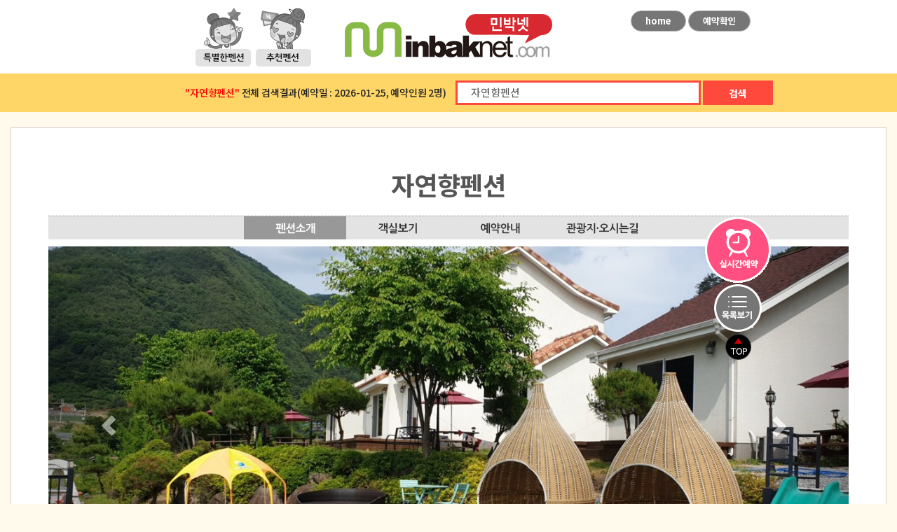

--- FILE ---
content_type: text/html
request_url: http://minbaknet.com/banran2017/reseronly.html?p_id=naturemint&b_=-1
body_size: 74595
content:


<!DOCTYPE html PUBLIC "-//W3C//DTD XHTML 1.0 Transitional//EN" "http://www.w3.org/TR/xhtml1/DTD/xhtml1-transitional.dtd">
<html xmlns="http://www.w3.org/1999/xhtml">
<head>
<meta http-equiv="Content-Type" content="text/html; charset=euc-kr" />
<title>자연향펜션 민박넷 펜션예약 펜션할인</title>
<!--  익스방해 막기 -->
<meta http-equiv="X-UA-Compatible" content="IE=edge" />
<meta name="title" Content="자연향펜션 민박넷 펜션예약할인 즉시할인적용" />
<meta name="Keyword" Content="자연향펜션 : 한드미마을, 천동동굴, 다리안관광지, 고수동굴, 단양남한강래프팅, 단양팔경, 다누리아쿠아리움, 구인사, 단양아쿠아월드, 소백산국립공원, " />
<meta name="Description" Content="자연향펜션 민박넷는 펜션의 예약대행 수수료를 펜션즉시할인으로 여행자에게 돌려드립니다." />


<LINK REL="stylesheet" HREF="/banran2017/css/ms.css" TYPE="text/css" />

<link rel="stylesheet" href="/banran2017/css/normalize.css">
<link rel="shortcut icon" href="/banran2017/img/pb_favicon.ico">

<link href="http://netdna.bootstrapcdn.com/bootstrap/3.1.1/css/bootstrap.min.css" rel="stylesheet" />
<script src="https://ajax.googleapis.com/ajax/libs/jquery/1.11.1/jquery.min.js"></script>
<script src="http://netdna.bootstrapcdn.com/bootstrap/3.1.1/js/bootstrap.min.js"></script>

<style>
#loading {
 width: 100%;  
 height: 100%;  
 top: 0px;
 left: 0px;
 position: fixed;  
 display: block;  
 opacity: 0.7;  
 background-color: #fff;  
 z-index: 99;  
 text-align: center; } 
  
#loading-image {  
 position: absolute;  
 top: 50%;  
 left: 50%; 
 z-index: 100; }
</style>


<script type="text/javascript">
$(document).ready(function(){   
     $('#loading').hide();  
    });
</script>

<script type="text/javascript">
$(function(){
  $('.mv').click(function(){
    $('#loading').show();  
  });
});

$(function(){
  $('.sch_smit').click(function(){
    $('#loading').show();  
  });
});

$(function(){
  $('.sortbt').click(function(){
    $('#loading').show();  
  });
});


$(function(){
  $('.sortbt2').click(function(){
    $('#loading').show();  
  });
});

$(function(){
  $('form').submit(function(){
    $('#loading').show();  
  });
});
</script>

</head>
<script type="text/javascript">

  var _gaq = _gaq || [];
  _gaq.push(['_setAccount', 'UA-17201306-2']);
  _gaq.push(['_setDomainName', '.minbaknet.com']);
  _gaq.push(['_trackPageview']);

  (function() {
    var ga = document.createElement('script'); ga.type = 'text/javascript'; ga.async = true;
    ga.src = ('https:' == document.location.protocol ? 'https://ssl' : 'http://www') + '.google-analytics.com/ga.js';
    var s = document.getElementsByTagName('script')[0]; s.parentNode.insertBefore(ga, s);
  })();

</script>


<!-- 
여러 하위 도메인을 보유한 단일 도메인
동적 콘텐츠를 추적하겠습니다
PHP 페이지를 추적하겠습니다.

아래 코드를 복사한 후 추적하려는 모든 페이지 소스의 </body> 태그 바로 앞에 붙여넣으십시오.자세히 알아보기 
동적 페이지에서는 일반 포함 또는 템플릿을 사용하여 코드를 붙여넣을 수 있습니다. 
PHP 페이지의 경우 다음 코드를 파일(예: analyticstracking.php)에 삽입한 다음 자신의 사이트로 업로드합니다. 그런 다음 각 템플릿 페이지의 </body> 태그 앞에 다음 줄을 추가합니다:
 
     => 풋터파일 변경 2018년 3월 22일 
** 2010년 6월 29일 구글 아이디 penbang로 변경
 --> 

<body class="allbg">
<table width="100%" border="0" cellspacing="0" cellpadding="0">
  <tr>
    <td align="center">

    <!--// 탑 시작 // -->
    <table width="100%" border="0" cellspacing="0" cellpadding="0">
      <tr>
        <td align="center">
         <style>
.qmcss a:link, .qmcss a:hover, .qmcss a:focus, .qmcss a:active, .qmcss a:visited 
{text-decoration:none; color:#222;}

	
</style>
<table width="100%" border="0" align="center" cellpadding="0" cellspacing="0">
  <tr>
    <td align="center" bgcolor="#ffffff">
       <table width="1240" border="0" cellspacing="0" cellpadding="0">
                <tr>
				  <td width="435" align="right" valign="bottom" style="padding: 10px 28px 10px 0"><script type="text/javascript">
function MM_swapImgRestore() { //v3.0
  var i,x,a=document.MM_sr; for(i=0;a&&i<a.length&&(x=a[i])&&x.oSrc;i++) x.src=x.oSrc;
}
function MM_preloadImages() { //v3.0
  var d=document; if(d.images){ if(!d.MM_p) d.MM_p=new Array();
    var i,j=d.MM_p.length,a=MM_preloadImages.arguments; for(i=0; i<a.length; i++)
    if (a[i].indexOf("#")!=0){ d.MM_p[j]=new Image; d.MM_p[j++].src=a[i];}}
}

function MM_findObj(n, d) { //v4.01
  var p,i,x;  if(!d) d=document; if((p=n.indexOf("?"))>0&&parent.frames.length) {
    d=parent.frames[n.substring(p+1)].document; n=n.substring(0,p);}
  if(!(x=d[n])&&d.all) x=d.all[n]; for (i=0;!x&&i<d.forms.length;i++) x=d.forms[i][n];
  for(i=0;!x&&d.layers&&i<d.layers.length;i++) x=MM_findObj(n,d.layers[i].document);
  if(!x && d.getElementById) x=d.getElementById(n); return x;
}

function MM_swapImage() { //v3.0
  var i,j=0,x,a=MM_swapImage.arguments; document.MM_sr=new Array; for(i=0;i<(a.length-2);i+=3)
   if ((x=MM_findObj(a[i]))!=null){document.MM_sr[j++]=x; if(!x.oSrc) x.oSrc=x.src; x.src=a[i+2];}
}
</script>
<body onload="MM_preloadImages('/banran2017/img/top_icon/tb_icon_over.png','/banran2017/img/top_icon/cc_icon_over.png','/banran2017/img/top_icon/tg_icon_over.png')">
<table width="100" border="0" cellspacing="0" cellpadding="0">
  <tr>
    <td style="padding-right:5px"><a href="/banran2017/index.html#a" onmouseout="MM_swapImgRestore()" onmouseover="MM_swapImage('Image1','','/banran2017/img/top_icon/tb_icon_over.png',1)"><img src="/banran2017/img/top_icon/tb_icon.png" width="81" height="85" id="Image1" /></a></td>
    <td style="padding-right:5px"><a href="/banran2017/index.html#b" onmouseout="MM_swapImgRestore()" onmouseover="MM_swapImage('Image2','','/banran2017/img/top_icon/cc_icon_over.png',1)"><img src="/banran2017/img/top_icon/cc_icon.png" width="81" height="85" id="Image2" /></a></td>
    <!-- <td><a href="/banran2017/index.html#c" onmouseout="MM_swapImgRestore()" onmouseover="MM_swapImage('Image3','','/banran2017/img/top_icon/tg_icon_over.png',1)"><img src="/banran2017/img/top_icon/tg_icon.png" width="81" height="85" id="Image3" /></a></td> --> <!-- 특가펜션-->
  </tr>
</table>
</td>
                  <td width="230" align="center" style="padding:0px;"><a href="/banran2017/index.html"><img src="/banran2017/img/minbaknet_logo.jpg" alt="홈으로" /></a></td>
                  <td style="padding:15px 0 10px 100px" width="435" valign="top" class="qmcss" align="left"><a href="/banran2017/index.html" target="_self" class="mv"><span  style="display: inline-block;overflow: hidden;padding: 5px 20px;border: 1px solid #afafaf;border-radius: 20px;background-color: #767676;background: -webkit-gradient(linear, 0 0, 0 100%, from(#767676), to(#767676));font-size: 13px;line-height: 1.4em;color: #fff;font-weight:700">home</span></a>  <a href="/banran2017/banran_confirm.html" target="_self"><span  style="display: inline-block;overflow: hidden;padding: 5px 20px;border: 1px solid #afafaf;border-radius: 20px;background-color: #767676;background: -webkit-gradient(linear, 0 0, 0 100%, from(#767676), to(#767676));font-size: 13px;line-height: 1.4em;color: #fff;font-weight:700">예약확인</span></a></td>
                </tr>
        </table> 
    </td>
   </tr>
</table>
<!--// 라인 넣은 것 //
<table width="100%" border="0" cellspacing="0" cellpadding="0">
  <tr>
    <td height="2" bgcolor="#f55045"></td>
  </tr>
</table>-->

        </td>
      </tr>
    </table>
    <!--// 서브 검색폼 시작 //-->
		<!--// 검색창 //-->
<link rel="stylesheet" href="css/jquery-ui.css">
<script src="https://code.jquery.com/jquery-1.12.4.js"></script>
<script src="js/jquery-ui.js"></script>
<script>

  $( function() {

    $.widget( "custom.catcomplete", $.ui.autocomplete, {
      _create: function() {
        this._super();
        this.widget().menu( "option", "items", "> :not(.ui-autocomplete-category)" );
      },

      _renderMenu: function( ul, items ) {
        var that = this,
          currentCategory = "";
        $.each( items, function( index, item ) {
          var li = that._renderItemData( ul, item );
          if ( item.category ) {
            li.attr( "aria-label", item.category + " : " + item.label );
          }
        });
      }
    });

    var data = [

      { label: "평창" },
      { label: "철원" },
      { label: "펜션" },
      { label: "양떼목장" },
      { label: "숙박" },
      { label: "주상절리" },
      { label: "펜션뱅크" },
      { label: "pension" },
      { label: "가평" }
    ];


    $( "#search" ).catcomplete({
      delay: 0,
      source: data
    });
  } );

  </script>

<!--// 검색창 //-->




<!-- 달력관련 -->
<script type="text/javascript">
$(function() {
	$.datepicker.setDefaults({
	    monthNames: ['년 1월','년 2월','년 3월','년 4월','년 5월','년 6월','년 7월','년 8월','년 9월','년 10월','년 11월','년 12월'],
	    dayNamesMin: ['일', '월', '화', '수', '목', '금', '토'],
	    showMonthAfterYear:true,
	    dateFormat: 'yy-mm-dd',
	    showOn: 'both',
	    buttonImage: 'img/calendar.png',
	    buttonImageOnly: true
	});
	$("#startdate").datepicker({
	    buttonText: '시작일'
	    
	});
});

</script>
<style type="text/css">
	.ui-datepicker-trigger {
		padding-left: .3em;
		vertical-align: middle;
		cursor: pointer;
	}
</style>
<!-- 달력관련 여기까지 -->

<style>
.sub_green_window {
	display: inline-block;
	width: 350px; height: 35px;
	border: 3px solid #ff493d;
	background: white;
}
.sub_input_text {
	width: 310px; 
	height: 17px;
	padding: 5px 15px;
	border: 0;
	line-height: 15px;
	font-weight: 400;
	font-size: 15px;
	outline: none;
}
.sub_sch_smit {
	width: 100px; height: 35px;
	margin: 0; border: 0;
	vertical-align: top;
	background: #ff493d;
	color: white;
	font-weight: bold;
	border-radius: 1px;
	cursor: pointer;
}
.sub_sch_smit:hover {
	background: #ff493d;
}
.confirm_btn {
	width: 100px; height: 35px;
	margin: 0; border: 0;
	vertical-align: top;
	background: #555;
	color: white;
	font-weight: bold;
	border-radius: 1px;
	cursor: pointer;
}
.confirm_btn:hover {
	background: #ff493d;
}
</style>

<script type="text/javascript">
function chk() {

  if(search_tour.keyword.value == "펜션" || search_tour.keyword.value == "민박") {

    alert("관광지or펜션명or지역명으로 검색하세요.");
	search_tour.keyword.value="관광지or펜션명or지역명으로 검색하세요.";
    search_tour.keyword.focus();
	 
	$('form').submit(function(){
		$('#loading').hide();  
	  });
	
    return false;

  }

  else if(search_tour.keyword.value.length<2) {

     alert("2글자 이상으로 검색하세요");
	search_tour.keyword.value="관광지or펜션명or지역명으로 검색하세요.";
    search_tour.keyword.focus();
	
	$('form').submit(function(){
		$('#loading').hide();  
	  });

    return false;

  }
  else return true;

}
</script>


<!--// 검색폼 시작//-->
<FORM METHOD=GET action="./sub01.html" name="search_tour"  onsubmit="return chk()">
<table width="100%" border="0" cellspacing="0">
  <tr>
    <td width="100%" align="center" style="Background : rgba(254, 189, 15, 0.6);;padding:10px 20px 10px 20px;">
        <table width="925" border="0" cellspacing="0" cellpadding="0">
                  <tr>
                    <td width="100%" align="right">
                    <span style="font-size:14px; padding-right:10px; font-weight:500; color:#222;"><span style="color:#ff0000">&quot;자연향펜션&quot;</span> 전체 검색결과(예약일 : 2026-01-25, 예약인원 2명)</span>
                    <span class='sub_green_window'>
                        <input type='text' class='sub_input_text' id="search" autocomplete="on" tabindex='1' name="keyword"  onfocus="if(this.value=='관광지or펜션명or지역명으로 검색하세요.' || this.value=='자연향펜션' ){this.value=''}" onblur="if(this.value==''){this.value='관광지or펜션명or지역명으로 검색하세요.'}" value="자연향펜션" />
                    </span>
                    <button type='submit' class='sub_sch_smit' style="cursor:pointer;" tabindex="4">검색</button>
          </td>                
        </tr>
       </table>
     </td>
  </tr>
</table> 
</FORM>
<!--//검색폼 종료 //-->
        <!--// 서브 검색폼 종료 //-->
    <!--// 탑 종료 // -->

     <!--// 컨텐츠 시작 // -->
    <table width="100%" border="0" cellspacing="0" cellpadding="0">
      <tr>
        <td align="center">

        <!--// 예약전용페이지 타입01 시작 //-->
		<style>
select {
	font-family: Nanum Barun Gothic,"나눔고딕", NanumGothic, Malgun Gothic, "돋움", Dotum, AppleGothic, sans-serif !important;
    padding: 9px 24px 9px 24px;
    font-size: 15px;
    font-weight: 700;
    line-height: 140%;
	}

@font-face {
  font-family: 'NanumGothic';
  src: url('fonts/NanumGothic.eot');
  src: url('fonts/NanumGothic.eot?#iefix') format('embedded-opentype'), /* ie 6,7,8 적용 embedded-opentype ie 8,9 적용 */
       url('fonts/NanumGothic.woff') format('woff'), /* ie 제외한 나머지 */
       url('fonts/NanumGothic.ttf') format('truetype'),
       url('fonts/NanumGothic.svg#NanumGothic') format('svg'); /*모바일브라우져를 위해서*/
  font-weight: normal;
  font-style: normal;
}

@font-face {
font-family: 'NanumBarunGothic';
font-style: normal;
font-weight: 400;
src: url('//cdn.jsdelivr.net/font-nanumlight/1.0/NanumBarunGothicWeb.eot');
src: url('//cdn.jsdelivr.net/font-nanumlight/1.0/NanumBarunGothicWeb.eot?#iefix') format('embedded-opentype'), url('//cdn.jsdelivr.net/font-nanumlight/1.0/NanumBarunGothicWeb.woff') format('woff'), url('//cdn.jsdelivr.net/font-nanumlight/1.0/NanumBarunGothicWeb.ttf') format('truetype');
}
@font-face {
font-family: 'NanumBarunGothic';
font-style: normal;
font-weight: 700;
src: url('//cdn.jsdelivr.net/font-nanumlight/1.0/NanumBarunGothicWebBold.eot');
src: url('//cdn.jsdelivr.net/font-nanumlight/1.0/NanumBarunGothicWebBold.eot?#iefix') format('embedded-opentype'), url('//cdn.jsdelivr.net/font-nanumlight/1.0/NanumBarunGothicWebBold.woff') format('woff'), url('//cdn.jsdelivr.net/font-nanumlight/1.0/NanumBarunGothicWebBold.ttf') format('truetype')
}
@font-face {
font-family: 'NanumBarunGothic';
font-style: normal;
font-weight: 300;
src: url('//cdn.jsdelivr.net/font-nanumlight/1.0/NanumBarunGothicWebLight.eot');
src: url('//cdn.jsdelivr.net/font-nanumlight/1.0/NanumBarunGothicWebLight.eot?#iefix') format('embedded-opentype'), url('//cdn.jsdelivr.net/font-nanumlight/1.0/NanumBarunGothicWebLight.woff') format('woff'), url('//cdn.jsdelivr.net/font-nanumlight/1.0/NanumBarunGothicWebLight.ttf') format('truetype');
}
.nanumbarungothic * {
font-family: 'NanumBarunGothic', sans-serif;
}
.normal {
font-style: normal;
}
.w250 {
font-weight: 250;
}
.w300 {
font-weight: 300;
}
.w350 {
font-weight: 350;
}
.w400 {
font-weight: 400;
}
.w500 {
font-weight: 500;
}
.w700 {
font-weight: 700;
}
.w800 {
font-weight: 800;
}
.w900 {
font-weight: 900;
}
li span {
line-height: 1.8;
font-size: 1.3em;
}

body {
 font-family: NanumBarunGothic,"나눔바른고딕", NanumGothic, Malgun Gothic, "돋움", Dotum, AppleGothic, sans-serif !important;

}

body {
scrollbar-3dlight-color:cccccc;
        scrollbar-arrow-color:585858;
        scrollbar-base-color:ffffff;
        scrollbar-darkshadow-color:ffffff;
        scrollbar-face-color:ffffff;
        scrollbar-highlight-color:ffffff;
        scrollbar-shadow-color:585858 }body


a:link{text-decoration:none; }
a:visited{text-decoration:none;}
a:hover{text-decoration:none; }
a:active{text-decoration:none; }

.text {
	font-size: 14px;
	line-height: 150%;
	letter-spacing:-0.7px;
	color: #3D3D3D;
	font-family: "NanumGothic";
}

.nptable td {padding:5px 5px;}
.nptable th {padding:5px 5px; color:#000; text-align:center;}


td {font-size:14px; font-family:"NanumBarunGothic";text-decoration: none; color: #555555; line-height:130%}
.resergo {
	color: #333333;
	font-weight: bold;
}

.reserdae {
	color: #004cbf;
	font-weight: bold;
}

.reserwan {
	color: #ae3e3e;
	font-weight: bold;
}

.roomtit {
	color: #312521;
	font-weight: bold;
}

.roomtiton {
	color: #ffffff;
	font-weight: bold;
}
.
roomtiton a:link, roomtiton a:hover, roomtiton a:active, roomtiton a:visited {
	color: #ffffff;
	font-weight: bold;
}

.style13 {color: #660000;}
.style15 {color: #333399;}
.saleprice {color: #e42828;}
.salepriceon {color: #FFFF80;}
.nomalprice {text-decoration:line-through; color:#999999;}
.choiceon {color:#ffffff;}
.choiceonsale {color:#ffffff;text-decoration:line-through;}
</style>


<script type="text/javascript">
$("document").ready(function() {

    var currentPosition = parseInt($("#right_section").css("top"));

    $(window).scroll(function() {
            var position = $(window).scrollTop(); // 현재 스크롤바의 위치값을 반환합니다.
            $("#right_section").stop().animate({"top":position+currentPosition+"px"},500);
    });

});
</script>

<script>
//scroll the message box to the top offset of browser's scrool bar
    $(window).scroll(function()
    {
        $('#scroll').animate({top:$(window).scrollTop()+"px" },{queue: false, duration: 350});
    });
    //when the close button at right corner of the message box is clicked
    $('#scroll').click(function()
    {
        //the messagebox gets scrool down with top property and gets hidden with zero opacity
        $('#scroll').animate({ top:"+=15px",opacity:0 }, "slow");
    });
</script>

<a name="pensionlocal"></a>

<div style="position:relative;float:right;width:100%; z-index:100;">
        <div id="right_section" style="position:absolute; width:95px; top:150px;right:14%;">
           <div>
             <table width="100%" border="0" cellspacing="0" cellpadding="0">
               <tr>
                 <td align="center"><!-- <a href="http://naturemint.nowr.net/m_member/?co_id=naturemint" target="_blank"> -->
				<a href="/banran2017/reseronly.html?p_id=naturemint&b_=-1#resv"><img src="img/newdream/online_btn.gif" width="95" height="95" alt="실시간예약" /></a></td>
               </tr>
                <tr>
                 <td align="center"><!-- <a href="#" onclick="javascript:history.go(-2);"><img src="img/newdream/ejun_btn.png" width="71" height="72" alt="이전화면go" /></a> -->
				 					<a href="./index.html"><img src="img/newdream/ejun_btn.png" width="71" height="72" alt="이전화면go" /></a>
				 <br/><a href="/banran2017/reseronly.html?p_id=naturemint&b_=-1#"><img src="img/top_btn2.png" alt="위로이동" width="37" height="37" /></a>
				 </td>
               </tr>
             </table>
           </div>
        </div>
</div>
<table width="100%" border="0" align="center" cellpadding="0" cellspacing="0">
  <tr>
    <td width="100%" height="22" align="center">&nbsp;</td>
  </tr>
</table>
<table width="1250" border="0" cellspacing="0" cellpadding="0" style="border:1px solid #D3D3D3;">
  <tr>
    <td align="center" valign="top" style="padding:0px 42px 20px 42px; background-color:#FFF">
    <table width="1100" border="0" align="center" cellpadding="0" cellspacing="0">
        <tr>
          <td align="center" style="padding:35px 0 35px 0;">
           <table width="100%" border="0" cellspacing="0" cellpadding="0">
            <tr>
              <td height="90" align="center"><span style='font-size: 36px;font-weight: bold;'>자연향펜션</span></td>
            </tr>
          </table>
            <!--// 서브메뉴들 시작 //-->
            <table width="100%" border="0" cellspacing="0" cellpadding="0" class="dsmtline">
              <tr>
                <td align="center" bgcolor="#e3e3e3"><a name="reser" id="reser"></a>
                  <table width="584" border="0" cellspacing="0" cellpadding="0">
                    <tr>
                      <td width="146"><a href="/banran2017/reseronly.html?p_id=naturemint&b_=-1#reser" onMouseOut="MM_swapImgRestore()" onMouseOver="MM_swapImage('Image31','','img/moreps/sbtn02_reser.jpg',1)"><img src="img/moreps/sbtn02_reser_o.jpg" alt="펜션소개" width="146" height="33" id="Image31"></a></td>
                      <td width="146"><a href="/banran2017/reseronly.html?p_id=naturemint&b_=-1#room" onMouseOut="MM_swapImgRestore()" onMouseOver="MM_swapImage('Image21','','img/moreps/sbtn01_room_o.jpg',1)"><img src="img/moreps/sbtn01_room.jpg" alt="객실소개" width="146" height="33" id="Image21"></a></td>
                      <td width="146"><a href="/banran2017/reseronly.html?p_id=naturemint&b_=-1#psinfo" onMouseOut="MM_swapImgRestore()" onMouseOver="MM_swapImage('Image41','','img/moreps/sbtn03_info_o.jpg',1)"><img src="img/moreps/sbtn03_info.jpg" alt="예약안내" width="146" height="33" id="Image41"></a></td>
                      <td width="146"><a href="/banran2017/reseronly.html?p_id=naturemint&b_=-1#tourtr" onMouseOut="MM_swapImgRestore()" onMouseOver="MM_swapImage('Image51','','img/moreps/sbtn04_tourtr_o.jpg',1)"><img src="img/moreps/sbtn04_tourtr.jpg" alt="관광지오시는길" width="146" height="33" id="Image51"></a></td>
                    </tr>
                  </table></td>
              </tr>
            </table>
            <!--// 서브메뉴들 종료 //-->
             <table width="100%" border="0" cellspacing="0" cellpadding="0">
              <tr>
                <td height="10"></td>
              </tr>
            </table>


             <!--// 외부풍경 갤러리 시작 //-->
           <table width="100%" border="0" cellspacing="0" cellpadding="0">
              <tr>
                <td>
									<div id="myCarousel2" class="carousel slide" data-ride="carousel">
						  <!--페이지-->
						  <ol class="carousel-indicators">
							<li data-target='#myCarousel' data-slide-to='0' class='active'></li><li data-target='#myCarousel' data-slide-to='1'></li><li data-target='#myCarousel' data-slide-to='4'></li><li data-target='#myCarousel' data-slide-to='5'></li><li data-target='#myCarousel' data-slide-to='6'></li><li data-target='#myCarousel' data-slide-to='7'></li><li data-target='#myCarousel' data-slide-to='8'></li><li data-target='#myCarousel' data-slide-to='9'></li>						  </ol>
						  <!--페이지-->
						  <div class="carousel-inner">
							<div class='item active'><img src='http://penbang.com/upfile_shop_img/pension_bak/naturemint_1.jpg' style='width:100%' alt='1 slide' /></div><div class='item'><img src='http://penbang.com/upfile_shop_img/pension_bak/naturemint_2.jpg' style='width:100%' alt='2 slide' /></div><div class='item'><img src='http://penbang.com/upfile_shop_img/pension_bak/naturemint_5.jpg' style='width:100%' alt='5 slide' /></div><div class='item'><img src='http://penbang.com/upfile_shop_img/pension_bak/naturemint_6.jpg' style='width:100%' alt='6 slide' /></div><div class='item'><img src='http://penbang.com/upfile_shop_img/pension_bak/naturemint_7.jpg' style='width:100%' alt='7 slide' /></div><div class='item'><img src='http://penbang.com/upfile_shop_img/pension_bak/naturemint_8.jpg' style='width:100%' alt='8 slide' /></div><div class='item'><img src='http://penbang.com/upfile_shop_img/pension_bak/naturemint_9.jpg' style='width:100%' alt='9 slide' /></div><div class='item'><img src='http://penbang.com/upfile_shop_img/pension_bak/naturemint_10.jpg' style='width:100%' alt='10 slide' /></div>						  </div>
						  <!--이전, 다음 버튼-->
						  <a class="left carousel-control" href="#myCarousel2" data-slide="prev"><span class="glyphicon glyphicon-chevron-left"></span></a> <a class="right carousel-control" href="#myCarousel2" data-slide="next"><span class="glyphicon glyphicon-chevron-right"></span></a>
						  <!--이전, 다음 버튼-->
					</div>
				                </td>
              </tr>
		    </table>
		    <!--// 외부풍경 갤러리 종료 //-->
            <table width="100%" border="0" cellspacing="0" cellpadding="0">
              <tr>
                <td class="morepspad3">&nbsp;</td>
              </tr>
            </table>

             <!--// 타이틀 시작 //-->
            <table width="100%" border="0" cellspacing="0" cellpadding="0">
              <tr>
                <td align="center"><table width="30%" border="0" cellspacing="0" cellpadding="0">
                  <tr>
                    <td align="center" class="submtit">ROOMS PREVIEW</td>
                  </tr>
                </table>
                </td>
              </tr>
            </table>
            <!--// 타이틀 종료 //-->

            <!--// 서브메뉴들 시작 //-->
            <table width="100%" border="0" cellspacing="0" cellpadding="0" class="dsmtline">
              <tr>
                <td align="center" bgcolor="#e3e3e3"><a name="room" id="room"></a>
                  <table width="584" border="0" cellspacing="0" cellpadding="0">
                    <tr>
                       <td width="146"><a href="/banran2017/reseronly.html?p_id=naturemint&b_=-1#reser" onMouseOut="MM_swapImgRestore()" onMouseOver="MM_swapImage('Image31','','img/moreps/sbtn02_reser_o.jpg',1)"><img src="img/moreps/sbtn02_reser.jpg" alt="펜션소개" width="146" height="33" id="Image31"></a></td>
                      <td width="146"><a href="/banran2017/reseronly.html?p_id=naturemint&b_=-1#room" onMouseOut="MM_swapImgRestore()" onMouseOver="MM_swapImage('Image21','','img/moreps/sbtn01_room.jpg',1)"><img src="img/moreps/sbtn01_room_o.jpg" alt="객실소개" width="146" height="33" id="Image21"></a></td>
                      <td width="146"><a href="/banran2017/reseronly.html?p_id=naturemint&b_=-1#psinfo" onMouseOut="MM_swapImgRestore()" onMouseOver="MM_swapImage('Image41','','img/moreps/sbtn03_info_o.jpg',1)"><img src="img/moreps/sbtn03_info.jpg" alt="예약안내" width="146" height="33" id="Image41"></a></td>
                      <td width="146"><a href="/banran2017/reseronly.html?p_id=naturemint&b_=-1#tourtr" onMouseOut="MM_swapImgRestore()" onMouseOver="MM_swapImage('Image51','','img/moreps/sbtn04_tourtr_o.jpg',1)"><img src="img/moreps/sbtn04_tourtr.jpg" alt="관광지오시는길" width="146" height="33" id="Image51"></a></td>
                    </tr>
                </table></td>
              </tr>
            </table>
            <!--// 서브메뉴들 종료 //-->

            <table width="100%" border="0" cellspacing="0" cellpadding="0">
              <tr>
                <td height="30"></td>
              </tr>
            </table>




             <!--// 객실이름 리스트 시작 //-->
            <table width="100%" border="0" cellspacing="0" cellpadding="0">
              <tr>
                <td align="center"><div class="ndbt_wrap">
                 
			<table width='100%' cellspacing='1'  cellpadding='5' border='1' bordercolor='#000000' style='border-collapse:collapse; font-size:0.95em; letter-spacing:-0.2px; line-height:100%; color:#000000' class='nptable'>
			<tr style='border-top:solid 3px #332727'>
			  <th rowspan='2' align='center' bgcolor='#f4eeee'><strong>객실명</strong></th>
			  <th rowspan='2' align='center' bgcolor='#f4eeee'><strong>구조</strong></th>
			  <th colspan='2' align='center' bgcolor='#f4eeee'><strong>인원</strong></th>
		
				  <th height='30' colspan='3' align='center' bgcolor='#F4D99A'><strong>비수기</strong></th>
			
				  <th colspan='3' align='center' bgcolor='#F4BC9A'><strong>준성수기</strong></th>
			
				  <th colspan='3' align='center' bgcolor='#F4AA9A'><strong>성수기</strong></th>
			
				  <td colspan='3' align='center' bgcolor='#FFA4A4'><strong>계절성수기</strong></td>
			
			</tr>
			<tr>
			  <th align='center' bgcolor='#f4eeee'>기준</th>
			  <th align='center' bgcolor='#f4eeee'>최대</th>
		
				  <th align='center' bgcolor='#f4eeee'>주중</th>
				  <td align='center' bgcolor='#f4eeee'>금요일</td>
				  <th align='center' bgcolor='#f4eeee'>주말</th>
			
				  <th align='center' bgcolor='#f4eeee'>주중</th>
				  <td align='center' bgcolor='#f4eeee'></td>
				  <th align='center' bgcolor='#f4eeee'>주말</th>
			
				  <th align='center' bgcolor='#f4eeee'></th>
				  <td align='center' bgcolor='#f4eeee'></td>
				  <th align='center' bgcolor='#f4eeee'></th>
			
				  
				<td align='center' bgcolor='#f4eeee'>주중</td>
				<td align='center' bgcolor='#f4eeee'>금요일</td>
			  <td align='center' bgcolor='#f4eeee'>주말</td>
			
			
			</tr>
		
				<tr >
				  <td align='center'  bgcolor='#FF5B4F' ><a href='reseronly.html?p_id=naturemint&room_ch=1&b_=-2&keyword=&sel_cal=&man_q=&star_q=&local_q=&ret=&md=#room' class='roomtiton'>레몬민트</a></td>
				  <td align='center'  bgcolor='#FF5B4F' ><span  class='choiceon' >본관2층스파</span></td>
				  <td align='center'  bgcolor='#FF5B4F' ><span  class='choiceon' >2</span></td>
				  <td align='center'  bgcolor='#FF5B4F' ><span  class='choiceon' >4</span></td>
				  
						<td align='center'  bgcolor='#FF5B4F' ><span  class='choiceon' >130,000</span></td>
						<td align='center'  bgcolor='#FF5B4F' ><span  class='choiceon' >150,000</span></td>
						<td align='center'  bgcolor='#FF5B4F' ><span  class='choiceon' >170,000</span></td>
					
				  
						<td align='center'  bgcolor='#FF5B4F' ><span  class='choiceon' >190,000</span></td>
						<td align='center'  bgcolor='#FF5B4F' ><span  class='choiceon' >210,000</span></td>
						<td align='center'  bgcolor='#FF5B4F' ><span  class='choiceon' >230,000</span></td>
					
				  
						<td align='center'  bgcolor='#FF5B4F' ><span  class='choiceon' >250,000</span></td>
						<td align='center'  bgcolor='#FF5B4F' ><span  class='choiceon' >250,000</span></td>
						<td align='center'  bgcolor='#FF5B4F' ><span  class='choiceon' >250,000</span></td>
					
				  
						<td align='center'  bgcolor='#FF5B4F' ><span  class='choiceon' >150,000</span></td>
						<td align='center'  bgcolor='#FF5B4F' ><span  class='choiceon' >160,000</span></td>
						<td align='center'  bgcolor='#FF5B4F' ><span  class='choiceon' >180,000</span></td>
					
				</tr>
			
				<tr >
				  <td align='center'  bgcolor='#fefcfc' ><a href='reseronly.html?p_id=naturemint&room_ch=2&b_=-2&keyword=&sel_cal=&man_q=&star_q=&local_q=&ret=&md=#room' class='roomtit'>애플민트</a></td>
				  <td align='center' ><span >본관2층스파</span></td>
				  <td align='center' ><span >2</span></td>
				  <td align='center' ><span >4</span></td>
				  
						<td align='center' ><span >130,000</span></td>
						<td align='center' ><span >150,000</span></td>
						<td align='center' ><span >170,000</span></td>
					
				  
						<td align='center' ><span >190,000</span></td>
						<td align='center' ><span >210,000</span></td>
						<td align='center' ><span >230,000</span></td>
					
				  
						<td align='center' ><span >250,000</span></td>
						<td align='center' ><span >250,000</span></td>
						<td align='center' ><span >250,000</span></td>
					
				  
						<td align='center' ><span >150,000</span></td>
						<td align='center' ><span >160,000</span></td>
						<td align='center' ><span >180,000</span></td>
					
				</tr>
			
				<tr >
				  <td align='center'  bgcolor='#fefcfc' ><a href='reseronly.html?p_id=naturemint&room_ch=3&b_=-2&keyword=&sel_cal=&man_q=&star_q=&local_q=&ret=&md=#room' class='roomtit'>오렌지민트</a></td>
				  <td align='center' ><span >독채2층스파</span></td>
				  <td align='center' ><span >2</span></td>
				  <td align='center' ><span >5</span></td>
				  
						<td align='center' ><span >150,000</span></td>
						<td align='center' ><span >170,000</span></td>
						<td align='center' ><span >200,000</span></td>
					
				  
						<td align='center' ><span >200,000</span></td>
						<td align='center' ><span >220,000</span></td>
						<td align='center' ><span >240,000</span></td>
					
				  
						<td align='center' ><span >260,000</span></td>
						<td align='center' ><span >260,000</span></td>
						<td align='center' ><span >260,000</span></td>
					
				  
						<td align='center' ><span >170,000</span></td>
						<td align='center' ><span >180,000</span></td>
						<td align='center' ><span >210,000</span></td>
					
				</tr>
			
				<tr >
				  <td align='center'  bgcolor='#fefcfc' ><a href='reseronly.html?p_id=naturemint&room_ch=4&b_=-2&keyword=&sel_cal=&man_q=&star_q=&local_q=&ret=&md=#room' class='roomtit'>스피아민트</a></td>
				  <td align='center' ><span >독채2층스파</span></td>
				  <td align='center' ><span >2</span></td>
				  <td align='center' ><span >5</span></td>
				  
						<td align='center' ><span >150,000</span></td>
						<td align='center' ><span >170,000</span></td>
						<td align='center' ><span >200,000</span></td>
					
				  
						<td align='center' ><span >200,000</span></td>
						<td align='center' ><span >220,000</span></td>
						<td align='center' ><span >240,000</span></td>
					
				  
						<td align='center' ><span >260,000</span></td>
						<td align='center' ><span >260,000</span></td>
						<td align='center' ><span >260,000</span></td>
					
				  
						<td align='center' ><span >170,000</span></td>
						<td align='center' ><span >180,000</span></td>
						<td align='center' ><span >210,000</span></td>
					
				</tr>
			
				<tr >
				  <td align='center'  bgcolor='#fefcfc' ><a href='reseronly.html?p_id=naturemint&room_ch=5&b_=-2&keyword=&sel_cal=&man_q=&star_q=&local_q=&ret=&md=#room' class='roomtit'>초코민트</a></td>
				  <td align='center' ><span >본관2층스파</span></td>
				  <td align='center' ><span >2</span></td>
				  <td align='center' ><span >5</span></td>
				  
						<td align='center' ><span >160,000</span></td>
						<td align='center' ><span >180,000</span></td>
						<td align='center' ><span >210,000</span></td>
					
				  
						<td align='center' ><span >210,000</span></td>
						<td align='center' ><span >230,000</span></td>
						<td align='center' ><span >260,000</span></td>
					
				  
						<td align='center' ><span >280,000</span></td>
						<td align='center' ><span >280,000</span></td>
						<td align='center' ><span >280,000</span></td>
					
				  
						<td align='center' ><span >180,000</span></td>
						<td align='center' ><span >190,000</span></td>
						<td align='center' ><span >220,000</span></td>
					
				</tr>
			
				<tr >
				  <td align='center'  bgcolor='#fefcfc' ><a href='reseronly.html?p_id=naturemint&room_ch=6&b_=-2&keyword=&sel_cal=&man_q=&star_q=&local_q=&ret=&md=#room' class='roomtit'>화이트세이지</a></td>
				  <td align='center' ><span >독채2층스파</span></td>
				  <td align='center' ><span >2</span></td>
				  <td align='center' ><span >5</span></td>
				  
						<td align='center' ><span >170,000</span></td>
						<td align='center' ><span >190,000</span></td>
						<td align='center' ><span >230,000</span></td>
					
				  
						<td align='center' ><span >230,000</span></td>
						<td align='center' ><span >250,000</span></td>
						<td align='center' ><span >280,000</span></td>
					
				  
						<td align='center' ><span >310,000</span></td>
						<td align='center' ><span >310,000</span></td>
						<td align='center' ><span >310,000</span></td>
					
				  
						<td align='center' ><span >190,000</span></td>
						<td align='center' ><span >200,000</span></td>
						<td align='center' ><span >260,000</span></td>
					
				</tr>
			
				<tr >
				  <td align='center'  bgcolor='#fefcfc' ><a href='reseronly.html?p_id=naturemint&room_ch=7&b_=-2&keyword=&sel_cal=&man_q=&star_q=&local_q=&ret=&md=#room' class='roomtit'>블루세이지</a></td>
				  <td align='center' ><span >독채2층스파</span></td>
				  <td align='center' ><span >2</span></td>
				  <td align='center' ><span >5</span></td>
				  
						<td align='center' ><span >170,000</span></td>
						<td align='center' ><span >190,000</span></td>
						<td align='center' ><span >230,000</span></td>
					
				  
						<td align='center' ><span >230,000</span></td>
						<td align='center' ><span >250,000</span></td>
						<td align='center' ><span >280,000</span></td>
					
				  
						<td align='center' ><span >310,000</span></td>
						<td align='center' ><span >310,000</span></td>
						<td align='center' ><span >310,000</span></td>
					
				  
						<td align='center' ><span >190,000</span></td>
						<td align='center' ><span >200,000</span></td>
						<td align='center' ><span >260,000</span></td>
					
				</tr>
			</table>                 </div>
                  <div class="ndbt_pad"></div></td>
              </tr>
            </table>


            <!--// 객실이름 리스트 종료 //-->

			 <!--// 객실 요금표 연동 시작 //-->
            <table width="100%" border="0" cellspacing="0" cellpadding="0">
              <tr>
                <td align="center" style="padding:20px 0 20px 0;">
                      <!--  <div style="position:relative;float:right;width:100%; z-index:100;">
							<div id="right_section" style="position:absolute; top:-7px;">
							   <div>
								<form action="/banran2017/reseronly.html#room" method=get name="st">
									<INPUT TYPE="hidden" NAME="p_id" value=naturemint >
									<INPUT TYPE="hidden" NAME="b_" value=-2 >
									<INPUT TYPE="hidden" NAME="keyword" value=자연향펜션 >
									<INPUT TYPE="hidden" NAME="sel_cal" value=2026-01-25 >
									<INPUT TYPE="hidden" NAME="man_q" value=2 >
									<INPUT TYPE="hidden" NAME="star_q" value= >
									<INPUT TYPE="hidden" NAME="local_q" value= >
									<INPUT TYPE="hidden" NAME="ret" value= >

									 <select name="room_ch"  onChange="this.form.submit()">
																			  </select>
								 </form>
							   </div>
							</div>
						  </div>  -->
				<a name="resv"></a>
				<iframe frameborder='0'  marginheight='0' marginwidth='0' scrolling='yes' src='http://naturemint.nowr.net/m_price_out/?skin=banran&rn=14436&route=banran_minbaknet' style='min-width:500px;' width='100%' height='280'></iframe>
				</td>
              </tr>
            </table>
            <!--// 객실 요금표 연동 종료 //-->

             <!--// 객실 갤러리 시작 //-->
           <table width="100%" border="0" cellspacing="0" cellpadding="0">
              <tr>
                <td>
                <div id="myCarousel" class="carousel slide" data-ride="carousel">
                      <!--페이지-->
                      <ol class="carousel-indicators">
                        <li data-target='#myCarousel' data-slide-to='0' class='active'></li><li data-target='#myCarousel' data-slide-to='1'></li><li data-target='#myCarousel' data-slide-to='2'></li><li data-target='#myCarousel' data-slide-to='3'></li><li data-target='#myCarousel' data-slide-to='4'></li>                      </ol>
                      <!--페이지-->
                      <div class="carousel-inner">
						 <div class='item active'><img src='http://naturemint.nowr.net/up/co/naturemint_14436_0.jpg' style='width:100%' alt='1 slide' /></div><div class='item'><img src='http://naturemint.nowr.net/up/co/naturemint_14436_1.jpg' style='width:100%' alt='2 slide' /></div><div class='item'><img src='http://naturemint.nowr.net/up/co/naturemint_14436_2.jpg' style='width:100%' alt='3 slide' /></div><div class='item'><img src='http://naturemint.nowr.net/up/co/naturemint_14436_3.jpg' style='width:100%' alt='4 slide' /></div><div class='item'><img src='http://naturemint.nowr.net/up/co/naturemint_14436_4.jpg' style='width:100%' alt='5 slide' /></div>                      </div>
                      <!--이전, 다음 버튼-->
                      <a class="left carousel-control" href="#myCarousel" data-slide="prev"><span class="glyphicon glyphicon-chevron-left"></span></a> <a class="right carousel-control" href="#myCarousel" data-slide="next"><span class="glyphicon glyphicon-chevron-right"></span></a>
                      <!--이전, 다음 버튼-->
                </div>
                </td>
              </tr>
		    </table>
           <table width="100%" border="0" cellspacing="0" cellpadding="0">
             <tr>
               <td style="padding:10px 0px; color:#b6b6b6; font-size:13px;">집기시설 : 스파월풀, 소파, 침대, 식탁, 42인치 TV, 냉장고, 전자레인지, 인덕션, 전기밥솥, 커피포트, 와인잔, 주방용품(냄비, 프라이팬, 밥그릇, 국그릇, 접시, 종지, 수저, 와인잔, 소주잔), 욕실용품(샴푸, 린스, 바디클렌저, 비누, 치약 등), 헤어드라이어</td>
             </tr>
           </table>
           <!--// 객실 갤러리 종료 //-->


            <table width="100%" border="0" cellspacing="0" cellpadding="0">
              <tr>
                <td class="morepspad3">&nbsp;</td>
              </tr>
            </table>

             <!--// 타이틀 시작 //-->
            <table width="100%" border="0" cellspacing="0" cellpadding="0">
              <tr>
                <td align="center"><table width="30%" border="0" cellspacing="0" cellpadding="0">
                  <tr>
                    <td align="center" class="submtit">RESERVATION</td>
                  </tr>
                </table></td>
              </tr>
            </table>
            <!--// 타이틀 종료 //-->
            <!--// 서브메뉴들 시작 //-->
            <table width="100%" border="0" cellspacing="0" cellpadding="0" class="dsmtline">
              <tr>
                <td align="center" bgcolor="#e3e3e3"><a name="psinfo" id="psinfo"></a>
                  <table width="584" border="0" cellspacing="0" cellpadding="0">
                    <tr>
                       <td width="146"><a href="/banran2017/reseronly.html?p_id=naturemint&b_=-1#reser" onMouseOut="MM_swapImgRestore()" onMouseOver="MM_swapImage('Image31','','img/moreps/sbtn02_reser_o.jpg',1)"><img src="img/moreps/sbtn02_reser.jpg" alt="펜션소개" width="146" height="33" id="Image31"></a></td>
                      <td width="146"><a href="/banran2017/reseronly.html?p_id=naturemint&b_=-1#room" onMouseOut="MM_swapImgRestore()" onMouseOver="MM_swapImage('Image21','','img/moreps/sbtn01_room_o.jpg',1)"><img src="img/moreps/sbtn01_room.jpg" alt="객실소개" width="146" height="33" id="Image21"></a></td>
                      <td width="146"><a href="/banran2017/reseronly.html?p_id=naturemint&b_=-1#psinfo" onMouseOut="MM_swapImgRestore()" onMouseOver="MM_swapImage('Image41','','img/moreps/sbtn03_info.jpg',1)"><img src="img/moreps/sbtn03_info_o.jpg" alt="예약안내" width="146" height="33" id="Image41"></a></td>
                      <td width="146"><a href="/banran2017/reseronly.html?p_id=naturemint&b_=-1#tourtr" onMouseOut="MM_swapImgRestore()" onMouseOver="MM_swapImage('Image51','','img/moreps/sbtn04_tourtr_o.jpg',1)"><img src="img/moreps/sbtn04_tourtr.jpg" alt="관광지오시는길" width="146" height="33" id="Image51"></a></td>
                    </tr>
                  </table></td>
              </tr>
            </table>
            <!--// 서브메뉴들 종료 //-->
            <!--// 예약안내 시작 //-->
            <table width="100%" border="0" cellspacing="0" cellpadding="0">
              <tr>
                <td bgcolor="#F6F6F6" class="morepsbpad2"><table width="100%" border="0" cellspacing="0" cellpadding="0">
                  <tr>
                    <td class="morepsresertit">유의사항</td>
                  </tr>
                  <tr>
                    <td class="morepsresertext">&nbsp;<a name="[문서의 처음]" target="_blank">
</a>
<div>
<p style="margin: 0px 0px 0px 30px; text-align: justify; line-height: 120%; text-indent: -30px; font-family:;" 10pt?="" #939393;="" 바탕?;="">1. <span style="text-align: justify; line-height: 16px; font-family:;" 10pt?="" #939393;="" 바탕?;="" 0px;="">
<span style="HWP-TAB: 1;">&nbsp;</span>
<font style="color: rgb(255, 0, 0);">기준인원(2인) 초과 시</font>&nbsp;1인에 0∼23개월 0원, 24개월∼7세 10,000원, 8세이상 15,000원이 추가됩니다.</span> <br>
<br>
<p style="margin: 0px 0px 0px 30px; text-align: justify; line-height: 120%; text-indent: -30px; font-family:;" 10pt?="" #939393;="" 바탕?;="">2. <a name="#80000000" target="_blank">
</a>
<span style="text-align: justify; line-height: 16px; font-family:;" 10pt?="" #939393;="" 바탕?;="" 0px;="">
<span style="HWP-TAB: 1;">&nbsp;</span>최대인원 초과 시 입실 및 환불이 불가합니다. </span>
<br>
<br>
<p style="margin: 0px 0px 0px 30px; text-align: justify; line-height: 120%; text-indent: -30px; font-family:;" 10pt?="" #939393;="" 바탕?;="">3. <a name="#80000000" target="_blank">
</a>
<span style="text-align: justify; line-height: 16px; font-family:;" 10pt?="" #939393;="" 바탕?;="" 0px;="">
<span style="HWP-TAB: 1;">&nbsp;</span>1실 이상 예약은 사전 협의 후 예약하시기 바랍니다.</span> <br>
<br>
<p style="margin: 0px 0px 0px 30px; text-align: justify; line-height: 120%; text-indent: -30px; font-family:;" 10pt?="" #939393;="" 바탕?;="">4. <a name="#80000000" target="_blank">
</a>
<span style="text-align: justify; line-height: 16px; font-family:;" 10pt?="" #939393;="" 바탕?;="" 0px;="">
<span style="HWP-TAB: 1;">&nbsp;</span>입실시간은 오후3시부터입니다. (오후10시 이후 도착 시 사전에 펜션으로 연락 주시기 바랍니다.)</span> <br>
<br>
<p style="margin: 0px 0px 0px 30px; text-align: justify; line-height: 120%; text-indent: -30px; font-family:;" 10pt?="" #939393;="" 바탕?;="">5. <a name="#80000000" target="_blank">
</a>
<span style="text-align: justify; line-height: 16px; font-family:;" 10pt?="" #939393;="" 바탕?;="" 0px;="">
<span style="HWP-TAB: 1;">&nbsp;</span>객실 정리 시간은 11:00~15시까지입니다. </span>
<br>
<br>
<p style="margin: 0px 0px 0px 30px; text-align: justify; line-height: 120%; text-indent: -30px; font-family:;" 10pt?="" #939393;="" 바탕?;="">6. <a name="#80000000" target="_blank">
</a>
<span style="text-align: justify; line-height: 16px; font-family:;" 10pt?="" #939393;="" 바탕?;="" 0px;="">
<span style="HWP-TAB: 1;">&nbsp;</span>오전입실은 어려우나 전날 사용하지 않은 객실의 오전 입실은 전화로 상담 받습니다.</span> <br>
<br>
<p style="margin: 0px 0px 0px 30px; text-align: justify; line-height: 120%; text-indent: -30px; font-family:;" 10pt?="" #939393;="" 바탕?;="">7. <a name="#80000000" target="_blank">
</a>
<span style="text-align: justify; line-height: 16px; font-family:;" 10pt?="" #939393;="" 바탕?;="" 0px;="">
<span style="HWP-TAB: 1;">&nbsp;</span>
<font style="color: rgb(255, 0, 0);">퇴실시간은 오전11시 00분까지입니다. 객실 정리 후 퇴실점검을 받으셔야 합니다. 점검 후 객실 키를 반납해 주세요</font>. </span>
<br>
<br>
<p style="margin: 0px 0px 0px 30px; text-align: justify; line-height: 120%; text-indent: -30px; font-family:;" 10pt?="" #939393;="" 바탕?;="">8. <a name="#80000000" target="_blank">
</a>
<span style="text-align: justify; line-height: 16px; font-family:;" 10pt?="" #939393;="" 바탕?;="" 0px;="">
<span style="HWP-TAB: 1;">&nbsp;</span>이용 중 집기 파손 시에는 펜션 지기에게 알려주시기 바랍니다.</span> <br>
<br>
<p style="margin: 0px 0px 0px 30px; text-align: justify; line-height: 120%; text-indent: -30px; font-family:;" 10pt?="" #939393;="" 바탕?;="">9. <a name="#80000000" target="_blank">
</a>
<span style="text-align: justify; line-height: 16px; font-family:;" 10pt?="" #939393;="" 바탕?;="" 0px;="">
<span style="HWP-TAB: 1;">&nbsp;</span>퇴실시에는 음식물을 비롯한 모든 쓰레기는 지정된 장소에 분리수거해 주시고, 사용하셨던 식기류와 주방기구는 깨끗이 세척해 주시기 바랍니다.</span> <br>
<br>
<p style="margin: 0px 0px 0px 30px; text-align: justify; line-height: 120%; text-indent: -30px; font-family:;" 10pt?="" #939393;="" 바탕?;="">10. <a name="#80000000" target="_blank">
</a>
<span style="text-align: justify; line-height: 16px; font-family:;" 10pt?="" #939393;="" 바탕?;="" 0px;="">
<span style="HWP-TAB: 1;">&nbsp;</span>미성년자는 보호자 동반없이 이용 하실 수 없습니다. 젊은 커플의 경우 반드시 두명다 법적으로 성인이어야 펜션을 이용할 수 있습니다.</span> <br>
<br>
<p style="margin: 0px 0px 0px 30px; text-align: justify; line-height: 120%; text-indent: -30px; font-family:;" 10pt?="" #939393;="" 바탕?;="">11. <a name="#80000000" target="_blank">
</a>
<span style="text-align: justify; line-height: 16px; font-family:;" 10pt?="" #939393;="" 바탕?;="" 0px;="">
<span style="HWP-TAB: 1;">&nbsp;</span>애완동물은 부득이 타객실 및 손님을 위해 입실을 금하오니 양해바랍니다.</span> <br>
<br>
<p style="margin: 0px 0px 0px 30px; text-align: justify; line-height: 120%; text-indent: -30px; font-family:;" 10pt?="" #939393;="" 바탕?;="">12. <a name="#80000000" target="_blank">
</a>
<span style="text-align: justify; line-height: 16px; font-family:;" 10pt?="" #939393;="" 바탕?;="" 0px;="">
<span style="HWP-TAB: 1;">&nbsp;</span>
<font style="color: rgb(255, 0, 0);">오후 11시 이후의 바베큐장 이용 및 고성방가는 타 객실손님을 위하여 금하오니 양해 바랍니다.</font>
</span>
<font style="color: rgb(255, 0, 0);"> </font>
<br>
<br>
<p style="margin: 0px 0px 0px 30px; text-align: justify; line-height: 120%; text-indent: -30px; font-family:;" 10pt?="" #939393;="" 바탕?;="">13. <a name="#80000000" target="_blank">
</a>
<span style="text-align: justify; line-height: 16px; font-family:;" 10pt?="" #939393;="" 바탕?;="" 0px;="">
<span style="HWP-TAB: 1;">&nbsp;</span>객실 내에서는 절대 금연 및 육류(삼겹살/튀김류)등의 구이를 금하오니 실외 지정된 장소 및 자연과 벗한 바베큐장을 이용하시길 부탁 드립니다. (화재 및 냄새로 인한 타 손님 배려 차원입니다.)</span> <br>
<br>
<p style="margin: 0px 0px 0px 30px; text-align: justify; line-height: 120%; text-indent: -30px; font-family:;" 10pt?="" #939393;="" 바탕?;="">14. <font style="color: rgb(255, 0, 0);">수영장 이용시간은 오후 8시까지이며, 시간외 이용을 금하오니 양해 바랍니다.</font>
<br>
<br>
<br>
<p style="margin: 0px 0px 0px 30px; text-align: justify; line-height: 120%; text-indent: -30px; font-family:;" 10pt?="" #939393;="" 바탕?;="">15. <a name="#80000000" target="_blank">
</a>
<span style="text-align: justify; line-height: 16px; font-family:;" 10pt?="" #939393;="" 바탕?;="" 0px;="">예약하신 분 이외의 다른 손님의 방문 및 초대를 금지합니다.</span> <br>
<br>
<p style="margin: 0px 0px 0px 30px; text-align: justify; line-height: 120%; text-indent: -30px; font-family:;" 10pt?="" #939393;="" 바탕?;="">16. <a name="#80000000" target="_blank">
</a>
<span style="text-align: justify; line-height: 16px; font-family:;" 10pt?="" #939393;="" 바탕?;="" 0px;="">이용객의 부주의로 인한 사고에 대해서는 펜션이 책임을지지 않습니다.</span> <br>
<br>
<br>
<br>
</div></td>
                  </tr>
                </table>
                  <table width="100%" border="0" cellspacing="0" cellpadding="0">
                    <tr>
                      <td class="morepsbpad4">&nbsp;</td>
                    </tr>
                  </table>
				  <br />
                <table width="100%" border="0" cellspacing="0" cellpadding="0">
                    <tr>
                      <td class="morepsresertit">환불기준</td>
                    </tr>
                    <tr>
                      <td>
												<p></p>

<span gothic",="" nanum="" nanumgothicweb;"="" style="box-sizing: border-box; font-family: &quot;Noto Sans KR&quot;, sans-serif; font-size: 14px; background-color: rgb(246, 246, 246); color: rgb(85, 85, 85); line-height: 23px; letter-spacing: -0.13px;">
<p>예약 후에는 취소/환불 규정이 적용되어, 예약 당일에도 취소 수수료가 부과 되오니 신중히 구매 해 주시기 바랍니다.</p>
<p>
<br>
</p>
<p>[취소/환불 규정]</p>
<p>- 입실예정일 기준&nbsp; &nbsp;당 일&nbsp; 취소 :&nbsp; &nbsp; &nbsp; 0% 환불</p>
<p>- 입실예정일 기준&nbsp; &nbsp;1일전 취소 :&nbsp; &nbsp; &nbsp; 0% 환불</p>
<p>- 입실예정일 기준&nbsp; &nbsp;2일전 취소 :&nbsp; &nbsp; &nbsp; 0% 환불</p>
<p>- 입실예정일 기준&nbsp; &nbsp;3일전 취소 :&nbsp; &nbsp; &nbsp; 0% 환불</p>
<p>- 입실예정일 기준&nbsp; &nbsp;4일전 취소 :&nbsp; &nbsp; 30% 환불</p>
<p>- 입실예정일 기준&nbsp; &nbsp;5일전 취소 :&nbsp; &nbsp; 40% 환불</p>
<p>- 입실예정일 기준&nbsp; &nbsp;6일전 취소 :&nbsp; &nbsp; 50% 환불</p>
<p>- 입실예정일 기준&nbsp; &nbsp;7일전 취소 :&nbsp; &nbsp; 60% 환불</p>
<p>- 입실예정일 기준&nbsp; &nbsp;8일전 취소 :&nbsp; &nbsp; 70% 환불</p>
<p>- 입실예정일 기준&nbsp; &nbsp;9일전 취소 :&nbsp; &nbsp; 80% 환불</p>
<p>- 입실예정일 기준 10일전 취소 :&nbsp; &nbsp; 90% 환불</p>
<p>- 입실예정일 기준 11일전 취소 :&nbsp; &nbsp;100% 환불</p>
<p>
<br>
</p>
<p>※객실요금은 시장 상황에 따라 탄력적으로 변동될 수 있으니, 구매 시 참고 부탁 드립니다.&nbsp;</p>
<p>객실요금 변동으로 발생한 차액으로 인하여 취소/환불 및 보상은 불가 합니다.</p>
<p>
<br>
</p>
<p>※실시간예약의 특성상 오버부킹이 될수 있습니다.&nbsp;</p>
<p>오버부킹시에는 별도로 해피콜을 드리도록 하겠습니다. 감사합니다.</p>
<p>
<br>
</p>
<p>[취소/환불 접수]</p>
<p>- 펜션뱅크 &gt; 예약확인</p>
<p>- 펜션뱅크 고객센터 1544-4970</p>
</span>

					  </td>
                    </tr>
                </table>
                </td>
              </tr>
            </table>
            <!--// 예약안내 종료 //-->

            <table width="100%" border="0" cellspacing="0" cellpadding="0">
              <tr>
                <td class="morepspad3">&nbsp;</td>
              </tr>
            </table>

            <!--// 타이틀 시작 //-->
            <table width="100%" border="0" cellspacing="0" cellpadding="0">
              <tr>
                <td align="center"><table width="30%" border="0" cellspacing="0" cellpadding="0">
                  <tr>
                    <td align="center" class="submtit">TOUR & TRAFFIC</td>
                  </tr>
                </table></td>
              </tr>
            </table>
            <!--// 타이틀 종료 //-->

            <!--// 서브메뉴들 시작 //-->
            <table width="100%" border="0" cellspacing="0" cellpadding="0" class="dsmtline">
              <tr>
                <td align="center" bgcolor="#e3e3e3"><a name="tourtr" id="tourtr"></a>
                  <table width="584" border="0" cellspacing="0" cellpadding="0">
                    <tr>
                       <td width="146"><a href="/banran2017/reseronly.html?p_id=naturemint&b_=-1#reser" onMouseOut="MM_swapImgRestore()" onMouseOver="MM_swapImage('Image31','','img/moreps/sbtn02_reser_o.jpg',1)"><img src="img/moreps/sbtn02_reser.jpg" alt="펜션소개" width="146" height="33" id="Image31"></a></td>
                      <td width="146"><a href="/banran2017/reseronly.html?p_id=naturemint&b_=-1#room" onMouseOut="MM_swapImgRestore()" onMouseOver="MM_swapImage('Image21','','img/moreps/sbtn01_room_o.jpg',1)"><img src="img/moreps/sbtn01_room.jpg" alt="객실소개" width="146" height="33" id="Image21"></a></td>
                      <td width="146"><a href="/banran2017/reseronly.html?p_id=naturemint&b_=-1#psinfo" onMouseOut="MM_swapImgRestore()" onMouseOver="MM_swapImage('Image41','','img/moreps/sbtn03_info_o.jpg',1)"><img src="img/moreps/sbtn03_info.jpg" alt="예약안내" width="146" height="33" id="Image41"></a></td>
                      <td width="146"><a href="/banran2017/reseronly.html?p_id=naturemint&b_=-1#tourtr" onMouseOut="MM_swapImgRestore()" onMouseOver="MM_swapImage('Image51','','img/moreps/sbtn04_tourtr.jpg',1)"><img src="img/moreps/sbtn04_tourtr_o.jpg" alt="관광지오시는길" width="146" height="33" id="Image51"></a></td>
                    </tr>
                  </table>
                </td>
              </tr>
            </table>
            <!--// 서브메뉴들 종료 //-->

            <table width="100%" border="0" cellspacing="0" cellpadding="0">
              <tr>
                <td bgcolor="#F6F6F6" class="morepsbpad2">
				<!--
				<table width="100%" border="0" cellspacing="0" cellpadding="0">
                  <tr>
                    <td class="morepsresertit">자가용 이용시</td>
                  </tr>
                  <tr>
                    <td class="morepsresertext"><p><div><p style='margin: 0px; text-align: justify; color: rgb(0, 0, 0); line-height: 120%; text-indent: 0px; font-family: "굴림체"; font-size: 10pt;'><span style='text-align: justify; color: rgb(0, 0, 0); line-height: 16px; letter-spacing: 0px; font-family: "굴림체"; font-size: 10pt;'><strong><font color="#616161">{PENSION_CAR}</font></strong></span></p><p style='margin: 0px; text-align: justify; color: rgb(0, 0, 0); line-height: 120%; text-indent: 0px; font-family: "굴림체"; font-size: 10pt;'><span style='text-align: justify; color: rgb(0, 0, 0); line-height: 16px; letter-spacing: 0px; font-family: "굴림체"; font-size: 10pt;'>동서울→중부고속도로 호법JC→영동고속도로 여주JC→</span><span style='text-align: justify; color: rgb(0, 0, 0); line-height: 16px; letter-spacing: 0px; font-family: "굴림체"; font-size: 10pt;'>중부내륙고속도로</span></p><p style='margin: 0px; text-align: justify; color: rgb(0, 0, 0); line-height: 120%; text-indent: 0px; font-family: "굴림체"; font-size: 10pt;'><span style='text-align: justify; color: rgb(0, 0, 0); line-height: 16px; letter-spacing: 0px; font-family: "굴림체"; font-size: 10pt;'>충주JC</span><span style='text-align: justify; color: rgb(0, 0, 0); line-height: 16px; letter-spacing: 0px; font-family: "굴림체"; font-size: 10pt;'>→평택제천고속도로 제천JC→중앙고속도로 </span><span style='text-align: justify; color: rgb(0, 0, 0); line-height: 16px; letter-spacing: 0px; font-family: "굴림체"; font-size: 10pt;'>북단양IC(1시간30분)</span> </p><p style='margin: 0px; text-align: justify; color: rgb(0, 0, 0); line-height: 120%; text-indent: 0px; font-family: "굴림체"; font-size: 10pt;'><span style='text-align: justify; color: rgb(0, 0, 0); line-height: 16px; letter-spacing: 0px; font-family: "굴림체"; font-size: 10pt;'></span>&#160;</p><p style='margin: 0px; text-align: justify; color: rgb(0, 0, 0); line-height: 120%; text-indent: 0px; font-family: "굴림체"; font-size: 10pt;'><span style='text-align: justify; color: rgb(0, 0, 0); line-height: 16px; letter-spacing: 0px; font-family: "굴림체"; font-size: 10pt;'>부산→경부고속도로→금호JC(서대구)→중앙고속도로→</span></p><p style='margin: 0px; text-align: justify; color: rgb(0, 0, 0); line-height: 120%; text-indent: 0px; font-family: "굴림체"; font-size: 10pt;'><span style='text-align: justify; color: rgb(0, 0, 0); line-height: 16px; letter-spacing: 0px; font-family: "굴림체"; font-size: 10pt;'>단양IC(3시간 30분)</span></p><p style='margin: 0px; text-align: justify; color: rgb(0, 0, 0); line-height: 120%; text-indent: 0px; font-family: "굴림체"; font-size: 10pt;'><span style='text-align: justify; color: rgb(0, 0, 0); line-height: 16px; letter-spacing: 0px; font-family: "굴림체"; font-size: 10pt;'></span>&#160;</p><p style='margin: 0px; text-align: justify; color: rgb(0, 0, 0); line-height: 120%; text-indent: 0px; font-family: "굴림체"; font-size: 10pt;'><span style='text-align: justify; color: rgb(0, 0, 0); line-height: 16px; letter-spacing: 0px; font-family: "굴림체"; font-size: 10pt;'>서대구→중앙고속도로→단양IC(1시간 30분)</span></p><p style='margin: 0px; text-align: justify; color: rgb(0, 0, 0); line-height: 120%; text-indent: 0px; font-family: "굴림체"; font-size: 10pt;'><span style='text-align: justify; color: rgb(0, 0, 0); line-height: 16px; letter-spacing: 0px; font-family: "굴림체"; font-size: 10pt;'></span>&#160;</p><p style='margin: 0px; text-align: justify; color: rgb(0, 0, 0); line-height: 120%; text-indent: 0px; font-family: "굴림체"; font-size: 10pt;'><span style='text-align: justify; color: rgb(0, 0, 0); line-height: 16px; letter-spacing: 0px; font-family: "굴림체"; font-size: 10pt;'></span><span style='text-align: justify; color: rgb(0, 0, 0); line-height: 16px; letter-spacing: 0px; font-family: "굴림체"; font-size: 10pt;'><a name="root"></a><a name="body"></a><a name="contents"></a><a name="document_content"></a><a name="pagemaker"></a></span><span style='text-align: justify; color: rgb(0, 0, 0); line-height: 16px; letter-spacing: 0px; font-family: "굴림체"; font-size: 10pt;'>대전IC→경부고속도로&#160;남이JC→중부고속도로 대소JC→</span></p><p style='margin: 0px; text-align: justify; color: rgb(0, 0, 0); line-height: 120%; text-indent: 0px; font-family: "굴림체"; font-size: 10pt;'><span style='text-align: justify; color: rgb(0, 0, 0); line-height: 16px; letter-spacing: 0px; font-family: "굴림체"; font-size: 10pt;'>평택제천고속도로 제천JC→중앙고속도로 북단양IC(1시간 30분)</span></p><p style='margin: 0px; text-align: justify; color: rgb(0, 0, 0); line-height: 120%; text-indent: 0px; font-family: "굴림체"; font-size: 10pt;'><span style='text-align: justify; color: rgb(0, 0, 0); line-height: 16px; letter-spacing: 0px; font-family: "굴림체"; font-size: 10pt;'></span>&#160;</p><p style='margin: 0px; text-align: justify; color: rgb(0, 0, 0); line-height: 120%; text-indent: 0px; font-family: "굴림체"; font-size: 10pt;'><span style='text-align: justify; color: rgb(0, 0, 0); line-height: 16px; letter-spacing: 0px; font-family: "굴림체"; font-size: 10pt;'>북단양IC→매포읍 소재지→도담삼봉→별곡3교차로→아평</span></p><p style='margin: 0px; text-align: justify; color: rgb(0, 0, 0); line-height: 120%; text-indent: 0px; font-family: "굴림체"; font-size: 10pt;'><span style='text-align: justify; color: rgb(0, 0, 0); line-height: 16px; letter-spacing: 0px; font-family: "굴림체"; font-size: 10pt;'>삼거리→<span style='text-align: justify; color: rgb(0, 0, 0); line-height: 16px; letter-spacing: 0px; font-family: "굴림체"; font-size: 10pt;'>한드미마을 자연향펜션 (15분소요)</span></span></p><p style='margin: 0px; text-align: justify; color: rgb(0, 0, 0); line-height: 120%; text-indent: 0px; font-family: "굴림체"; font-size: 10pt;'><span style='text-align: justify; color: rgb(0, 0, 0); line-height: 16px; letter-spacing: 0px; font-family: "굴림체"; font-size: 10pt;'><span style='text-align: justify; color: rgb(0, 0, 0); line-height: 16px; letter-spacing: 0px; font-family: "굴림체"; font-size: 10pt;'></span>&#160;</span></p><p style='margin: 0px; text-align: justify; color: rgb(0, 0, 0); line-height: 120%; text-indent: 0px; font-family: "굴림체"; font-size: 10pt;'><span style='text-align: justify; color: rgb(0, 0, 0); line-height: 16px; letter-spacing: 0px; font-family: "굴림체"; font-size: 10pt;'>단양IC→대강면 소재지→단양읍 소재지→별곡3교차로→아평삼거리→</span></p><p style='margin: 0px; text-align: justify; color: rgb(0, 0, 0); line-height: 120%; text-indent: 0px; font-family: "굴림체"; font-size: 10pt;'><span style='text-align: justify; color: rgb(0, 0, 0); line-height: 16px; letter-spacing: 0px; font-family: "굴림체"; font-size: 10pt;'>한드미마을 자연향펜션 (25분소요)</span> </p></div><br>
                    </p></td>
                  </tr>
                </table>
                  <table width="100%" border="0" cellspacing="0" cellpadding="0">
                    <tr>
                      <td class="morepsbpad4">&nbsp;</td>
                    </tr>
                  </table>
                  <table width="100%" border="0" cellspacing="0" cellpadding="0">
                    <tr>
                      <td class="morepsresertit">대중교통 이용시</td>
                    </tr>
                    <tr>
                      <td class="morepsresertext"><p><p><strong><font color="#616161">{PENSION_BUS}</font></strong>&nbsp;</p><p><br></p><div><p style="margin: 0px; text-align: justify; color: rgb(0, 0, 0); line-height: 120%; text-indent: 0px; font-family: &quot;굴림체&quot;; font-size: 10pt;">KTX -이음</p><p style="margin: 0px; text-align: justify; color: rgb(0, 0, 0); line-height: 120%; text-indent: 0px; font-family: &quot;굴림체&quot;; font-size: 10pt;"><span style="text-align: justify; color: rgb(0, 0, 0); line-height: 16px; letter-spacing: 0px; font-family: &quot;굴림체&quot;; font-size: 10pt;">청량리역 출발→단양역 도착 (약 1시간20분)</span> </p><p style="margin: 0px; text-align: justify; color: rgb(0, 0, 0); line-height: 120%; text-indent: 0px; font-family: &quot;굴림체&quot;; font-size: 10pt;"><span style="text-align: justify; color: rgb(0, 0, 0); line-height: 16px; letter-spacing: 0px; font-family: &quot;굴림체&quot;; font-size: 10pt;">부산 부전역 출발→태화강→경주→안동→영주→단양역 도착</span> </p><p style="margin: 0px; text-align: justify; color: rgb(0, 0, 0); line-height: 120%; text-indent: 0px; font-family: &quot;굴림체&quot;; font-size: 10pt;"><span style="text-align: justify; color: rgb(0, 0, 0); line-height: 16px; letter-spacing: 0px; font-family: &quot;굴림체&quot;; font-size: 10pt;"><br></span></p><p style="margin: 0px; text-align: justify; color: rgb(0, 0, 0); line-height: 120%; text-indent: 0px; font-family: &quot;굴림체&quot;; font-size: 10pt;"><span style="text-align: justify; color: rgb(0, 0, 0); line-height: 16px; letter-spacing: 0px; font-family: &quot;굴림체&quot;; font-size: 10pt;">버스</span> </p><p style="margin: 0px; text-align: justify; color: rgb(0, 0, 0); line-height: 120%; text-indent: 0px; font-family: &quot;굴림체&quot;; font-size: 10pt;"><span style="text-align: justify; color: rgb(0, 0, 0); line-height: 16px; letter-spacing: 0px; font-family: &quot;굴림체&quot;; font-size: 10pt;">동서울→단양버스터미널 (2시간10분)</span> </p><p style="margin: 0px; text-align: justify; color: rgb(0, 0, 0); line-height: 120%; text-indent: 0px; font-family: &quot;굴림체&quot;; font-size: 10pt;"><span style="text-align: justify; color: rgb(0, 0, 0); line-height: 16px; letter-spacing: 0px; font-family: &quot;굴림체&quot;; font-size: 10pt;">청주→충주→제천→단양버스터미널</span> </p><p style="margin: 0px; text-align: justify; color: rgb(0, 0, 0); line-height: 120%; text-indent: 0px; font-family: &quot;굴림체&quot;; font-size: 10pt;"><span style="text-align: justify; color: rgb(0, 0, 0); line-height: 16px; letter-spacing: 0px; font-family: &quot;굴림체&quot;; font-size: 10pt;">대구→영주→단양버스터미널</span> </p></div><p style="margin: 0px; text-align: justify; color: rgb(0, 0, 0); line-height: 160%; text-indent: 0px; font-family: &quot;한컴바탕&quot;; font-size: 10pt;"><span style="text-align: justify; color: rgb(0, 0, 0); line-height: 21px; letter-spacing: 0px; font-family: &quot;한컴바탕&quot;; font-size: 10pt;"><br></span></p><br>
                      </p></td>
                    </tr>
                  </table>
                  <table width="100%" border="0" cellspacing="0" cellpadding="0">
                    <tr>
                      <td class="morepsbpad4">&nbsp;</td>
                    </tr>
                  </table>
				   -->
                  <table width="100%" border="0" cellspacing="0" cellpadding="0">
                    <tr>
                      <td class="morepsresertit">약도 및 펜션 근처 여행지정보</td>
                    </tr>
                    <tr>
                      <td height="720" align="left" class="morepsresertext"><p>
					  <IFRAME id='ifrmBoard' src='http://penbang.com/sys_load/daum_map_banran2017.htm?p_id=naturemint'  frameborder='0' width='1050' height='720' allowTransparency='true' ></IFRAME>
					  <br>
                      </p></td>
                    </tr>
                  </table></td>
              </tr>
            </table>
            <!--// 타이틀 종료 //--></td>
        </tr>
      </table>
	  <table width="100%" border="0" align="center" cellpadding="0" cellspacing="0">
		  <tr>
			<td width="100%" height="22" align="center">
				<span style="font-size:12px; font-weight:500; color:222;">대표자 : 박형규  |  업체명 : 자연향펜션  |  주소 : 충청북도 단양군 가곡면 | <a href="http://naturemint.nowr.net/m_reservation/" target="_blank">실시간예약관리자</a> 
											| <script type="text/javascript" src="https://nowr.net/nowr_out.js?co_id=naturemint"></script>
									</span>
			</td>
		  </tr>
	  </table>
	  </td>
  </tr>
</table>
<table width="100%" border="0" align="center" cellpadding="0" cellspacing="0">
  <tr>
    <td width="100%" height="22" align="center">&nbsp;</td>
  </tr>
</table>        <!--// 예약전용페이지 타입02 시작 //-->
        </td>
      </tr>
    </table>
    <!--// 컨텐츠 종료 // -->

    <!--// 하단 시작 // -->
    <table width="100%" border="0" cellspacing="0" cellpadding="0">
      <tr>
        <td>

<table width="100%" border="0" cellspacing="0" cellpadding="0">
  <tr>
    <td align="center"><!--<link rel="stylesheet" type="text/css" href="http://penbang.com/copyright/2017/css/style.css" />-->
<!--<link rel="stylesheet" type="text/css" href="http://penbang.com/copyright/2017/css/font.css" media="all">-->
<style>
@import url(http://cdn.jsdelivr.net/font-nanum/1.0/nanumbarungothic/nanumbarungothic.css);
@import url(http://fonts.googleapis.com/earlyaccess/nanummyeongjo.css);
@import url(http://fonts.googleapis.com/earlyaccess/notosanskr.css);
@import url(https://fonts.googleapis.com/earlyaccess/nanumbrushscript.css);
@import url(http://fonts.googleapis.com/earlyaccess/nanumgothic.css);
@import url(https://cdn.rawgit.com/moonspam/NanumSquare/master/nanumsquare.css);
@import url(http://fonts.googleapis.com/earlyaccess/jejugothic.css);
@import url(http://fonts.googleapis.com/earlyaccess/hanna.css);
@import url('https://fonts.googleapis.com/css?family=Abril+Fatface|Playfair+Display+SC');
@import url('https://fonts.googleapis.com/css?family=Merriweather');

@font-face {
font-family: 'NanumBarunGothic';
font-style: normal;
font-weight: 400;
src: url('//cdn.jsdelivr.net/font-nanumlight/1.0/NanumBarunGothicWeb.eot');
src: url('//cdn.jsdelivr.net/font-nanumlight/1.0/NanumBarunGothicWeb.eot?#iefix') format('embedded-opentype'), url('//cdn.jsdelivr.net/font-nanumlight/1.0/NanumBarunGothicWeb.woff') format('woff'), url('//cdn.jsdelivr.net/font-nanumlight/1.0/NanumBarunGothicWeb.ttf') format('truetype');
}

/* main Styles */

/* CSS Document */
@import url('https://fonts.googleapis.com/css?family=Mr+De+Haviland');
@import url('https://fonts.googleapis.com/css?family=Playfair+Display');
@import url('//cdn.rawgit.com/hiun/NanumSquare/master/nanumsquare.css');
	body {
	margin-left: 0px;
	margin-top: 0px;
	margin-right: 0px;
	margin-bottom: 0px;
}


#copyright_2017_add{
	background-color:#303030;
}

.copyright_logo01{
	padding:17px 0 17px 0;
}

.copyright_quick{
	height:40px;
	background-color:#000000;
}

.copyright_quick table{
	color:#fcfcfc;
	text-align:center;

}

.copyright_quick td{
	font-size:14px;
	font-weight:600;

	font-family:'NanumBarunGothic', serif;
}


.copyright_quick a:link{
	text-decoration:none;
	color:#d0d0d0;
}
.copyright_quick a:visited{
	text-decoration:none;
	color:#d0d0d0;
}
.copyright_quick a:hover{
	text-decoration:none;
	color:#d0d0d0;
}

.copyright_text01{
	color:#c7c6c6;
	font-size:12px;
	line-height:20px;
	letter-spacing:0.5px;

	font-family:'NanumBarunGothic', serif;
}

.copyright_text02{
	color:#ffffff;
	font-size:12px;
	font-weight:600;
	line-height:25px;
	letter-spacing:0.5px;

	font-family:'NanumBarunGothic', serif;
}

.copyright_text03{
	color:#ffffff;
	/*font-size:1.1em;*/
	font-size:16.5px;
	line-height:28px;
	font-family: 'NanumSquare', sans-serif;
}


.link01 a:link{
	text-decoration:none;
	color:#c7c6c6;
}
.link01 a:visited{
	text-decoration:none;
	color:#c7c6c6;
}
.link01 a:hover{
	text-decoration:none;
	color:#c7c6c6;
}
</style>

<table width="100%" cellpadding="0" cellspacing="0" id="copyright_2017_add">
	<tr align="center">
    	<td class="copyright_logo01">
			<a href="http://www.penbang.net" target="_blank"><img src="http://penbang.com/copyright/2017/images/footer_logo01.jpg"></a>
		</td>
    </tr>
	<tr align="center">
		<td><img src="http://penbang.com/copyright/2017/images/footer_line.jpg"></td>
	</tr>
	<tr>
		<td height="20"></td>
	</tr>
	<tr>
		<td align="center" class="copyright_text01">
			상호 : <!--(주)펜션뱅크 // 26.01.07 법인명 변경 //--> (주)나인스코프 | 사업자등록번호 : 221-81-27833 | 통신판매업신고번호 : 춘천 2006-22호 | 부가통신사업번호 : 강원 2006-184호 | 관광사업등록번호 : 제2010-1호<br>
			<!-- 초경량비행장치 사용사업등록번호 : 제 2017-3호 | --> 대표이사 : <!--권오상 // 2026.01.07개명으로 변경 // -->권태환 | 개인정보보호책임자 : 정성택 | 전화번호 : 1544-4970, 1644-5459 | 팩스 : 0502-252-5000<br>
			E-mail : penbang@naver.com | 주소 : (우24436) 강원특별자치도 춘천시 경춘로 2364(온의동), 7F<br>
			<br>
			<span class="copyright_text02">현재 제공되는 서비스는 펜션에서 명시한 조건에 따르며, (주)펜션뱅크에서는 숙박중에 발생한 손해에 대한 어떠한 책임도 없습니다.</span><br>
			Since : 07-aug-2000 <span class="link01"><a href="http://www.penbang.com" target="_blank">Penbang</a></span> Co.,Ltd. ALL RIGHT RESERVED
		</td>
	</tr>
	<tr>
		<td height="20"></td>
	</tr>
	<tr>
		<td class="copyright_quick" align="center">
			<table width="960" cellpadding="0" cellspacing="0">
				<tr>
					<td><a href="http://penbang.co.kr/prologue.htm" target="_blank">회사소개</a></td>
					<td width="1" bgcolor="#313131"></td>
					<td><a href="http://penbang.co.kr/private.htm" target="_blank">개인정보처리방침</a></td>
					<td width="1" bgcolor="#313131"></td>
					<td><a href="http://penbang.co.kr/munbbs.htm" target="_blank">문의하기</a></td>
					<td width="1" bgcolor="#313131"></td>
					<td><a href="http://penbang.net" target="_blank">홈페이지제작</a></td>
					<td width="1" bgcolor="#313131"></td>
					<td><a href="http://penbang.net" target="_blank">홈페이지수정요청</a></td>
					<td>
						<a href="https://www.facebook.com/penbang.net" target="_blank"><img src="http://penbang.com/copyright/2017/images/footer_link01.jpg" alt="페이스북"></a>
						<a href="http://blog.naver.com/penbang" target="_blank"><img src="http://penbang.com/copyright/2017/images/footer_link02.jpg" alt="블로그"></a>
						<a href="http://cafe.naver.com/penbang" target="_blank"><img src="http://penbang.com/copyright/2017/images/footer_link03.jpg" alt="카페"></a>
						<a href="https://www.instagram.com/net4989" target="_blank"><img src="http://penbang.com/copyright/2017/images/footer_link04.jpg" alt="인스타"></a>
						<!--<a href="http://penbang.net" target="_blank"><img src="http://penbang.com/copyright/2017/images/footer_link05.jpg" alt="펜션뱅크 홈"></a>-->
					</td>
				</tr>
			</table>
		</td>
	</tr>
</table></td>
  </tr>
</table>
</td>
      </tr>
    </table>
    <!--// 하단 종료 // -->

    </td>
  </tr>
</table>
</body>
</html>


--- FILE ---
content_type: text/html
request_url: http://naturemint.nowr.net/m_price_out/?skin=banran&rn=14436&route=banran_minbaknet
body_size: 204
content:
<meta http-equiv='Refresh' content='0; URL=https://naturemint.nowr-b.net/m_price_out/?skin=banran&rn=14436&r_use=&route=banran_minbaknet&ref=&buyer=&m_out=&ref_num=&bi=&jun=&high=&season=&c_area=&g_use='>

--- FILE ---
content_type: text/html
request_url: http://penbang.com/sys_load/daum_map_banran2017.htm?p_id=naturemint
body_size: 1751
content:
<!DOCTYPE html PUBLIC "-//W3C//DTD XHTML 1.0 Strict//EN" 
  "http://www.w3.org/TR/xhtml1/DTD/xhtml1-strict.dtd"> 
<html xmlns="http://www.w3.org/1999/xhtml"> 
  <head> 
	<meta http-equiv="content-type" content="text/html; charset=utf-8"/> 
    <title>penbang</title> 
     <script type="text/javascript" src="https://openapi.map.naver.com/openapi/v3/maps.js?ncpClientId=9sc5bnx4zi"></script>
		  </head> 
  <body onload="init()"> 
	<!-- 주변 관광지 -->
	<table width="1020" border="0" cellpadding="0" cellspacing="0">
	<tr>
	<td>
		<table width="100%" border="0" cellpadding="0" cellspacing="0" class="box_table_gray">
		
			<td>

				<div id="map" style="width: 1020px; height: 660px"></div> 
				
			</td>
			</tr>
		</table>
	</td>
	</tr>
	</table>
	
		
</TABLE>
<script>
var p_title="자연향펜션";
var site_img="<img src='/upfile_shop_img/pension_bak/naturemint_1.jpg' width='200'>";
var g_wido="36.9890001";
var g_gyungdo="128.4397588";


var info = new naver.maps.LatLng(g_wido, g_gyungdo),
    map = new naver.maps.Map('map', {
        center: info.destinationPoint(0, 100),
        zoom: 15
    }),
    marker = new naver.maps.Marker({
        map: map,
        position: info
    });

var contentString = [
        '<div class="iw_inner">',
		'   <p>'+site_img+'</p><p align=center>'+p_title+'</p>',
        '</div>'
    ].join('');


var infowindow = new naver.maps.InfoWindow({
    content: contentString
});

naver.maps.Event.addListener(marker, "click", function(e) {
    if (infowindow.getMap()) {
        infowindow.close();
    } else {
        infowindow.open(map, marker);
    }
});

infowindow.open(map, marker);
</script>

  </body> 
</html>

--- FILE ---
content_type: text/html
request_url: https://naturemint.nowr-b.net/m_price_out/?skin=banran&rn=14436&r_use=&route=banran_minbaknet&ref=&buyer=&m_out=&ref_num=&bi=&jun=&high=&season=&c_area=&g_use=
body_size: 12939
content:


<script language= "javascript"> 

function view(what) { 
var imgwin = window.open(what,'roominfo','toolbar=no,width=650,height=580,directories=no,status=no,scrollbars=yes,resizable=no'); 
imgwin.focus(); 
} 

</script>

<script language="JavaScript">
function silsiganPop(free) {
  var silsiganPop_Win = window.open(free,"silsiganPop","toolbar=no,width=830,height=900,top=50,left=50,directories=no,status=no,scrollbars=yes,resizable=no");
	silsiganPop_Win.focus();
}

function silsiganPop_vms(free) { //2012.02.16 vms���񽺿� 900������ ����.
  var silsiganPop_Win = window.open(free,"silsiganPop","toolbar=no,width=900,height=800,top=50,left=50,directories=no,status=no,scrollbars=yes,resizable=no");
	silsiganPop_Win.focus();
}

function silsiganPop2(form) {
  var silsiganPop2_Win = window.open("","silsiganPop","toolbar=no,width=830,height=900,top=50,left=50,directories=no,status=no,scrollbars=yes,resizable=no");
	silsiganPop2_Win.focus();
	form.submit();
}
</script>

<style type="text/css">


@import url(http://cdn.jsdelivr.net/font-nanum/1.0/nanumbarungothic/nanumbarungothic.css);

body {
 font-family: Nanum Barun Gothic,"��������", NanumGothic, Malgun Gothic, "����", Dotum, AppleGothic, sans-serif !important;
}

select {font-family: Nanum Barun Gothic,"��������", NanumGothic, Malgun Gothic, "����", Dotum, AppleGothic, sans-serif !important; padding:8px 10px 8px 10px; font-size:12px; font-weight:700;}

.prtable td  {	
	font-size:14px; 
	letter-spacing:-0.2px; 
	line-height:110%;
	padding:7px 5px;	
	}
	
.prtit{font-weight:600; line-height: 120%;}

.roomtit a:link, .roomtit a:visited, .roomtit a:active, .roomtit a:hover {
	color: #333;
	font-weight: bold;
	text-decoration:none;
	}

.prhomett {
	font-size:13px;
	color:#696969;
	letter-spacing:-0.5px;
	line-height:120%;	
	font-weight:600; 
	}

.prnavertt {
	font-size:13px;
	color:#696969;
	letter-spacing:-0.5px;
	font-weight:600; 
	line-height:120%;	
	}

.prtimontt {
	font-size:13px;
	color:#696969;
	letter-spacing:-0.5px;
	line-height:120%;	
	}	

.prsubprtt {	
	color:#222;
	letter-spacing:-0.5px;
	line-height:110%;	
	font-weight:600; 
    }
.prsubprtt2 {	
	color:#808496;
	letter-spacing:-0.5px;
	line-height:110%;	
	font-weight:600; 
	vertical-align: bottom;
    }	

.prsubprtt_ju {	
	color:#808496;
	letter-spacing:0px;
	line-height:110%;	
	font-weight:600; 
	font-size:13px;
    }	


.prsocialprpad {
	padding:3px;
	}
	
.prsocialprpad2 {
	padding:2px;
	}	

.prpenbangtt{	
	width:50px;
	height:20px;
	padding-bottom:4px;	
	background-image: url('http://minbaknet.com/banran2017/img/penbang_pr.png');
    background-position: 0 center; /* ����Ʈ�� top left, Ȥ�� 0 0 */   
    background-repeat: no-repeat; /* ����Ʈ�� repeat */
}

.saleprice {color: #e42828; font-weight:600;}
.salenumber {color: #e42828}
.nomalprice {text-decoration:line-through; color:#777}
.percount {font-size:13px; color:#747474;}


.resergo a:link, .resergo a:visited, .resergo a:active, .resergo a:hover {
	color: #333333;
	font-weight: bold;
	text-decoration:none;
}
.reserjeon a:link, .reserjeon a:visited, .reserjeon a:active, .reserjeon a:hover {
	color: #757575;
	font-weight: bold;
	text-decoration:none;
}
.reserwan a:link, .reserwan a:visited, .reserwan a:active, .reserwan a:hover {
	color: #ae3e3e;
	font-weight: bold;
	text-decoration:none;
}
.reserdae a:link, .reserdae a:visited, .reserdae a:active, .reserdae a:hover {
	color: #325189;
	font-weight: bold;
	text-decoration:none;
}

.prdate_wrap {position:relative; width:100%; text-align:center; margin: 0 auto; height:20px;}
.prdate_wrap2 {position:absolute; text-align:center; left:30%; }
.prdatetit { float:left; color:#333; font-size:17px; font-weight:600; display: inline-block; padding:5px 10px;}
.walarrowleft{ float:left; width:30px; text-align:center; display: block;overflow: hidden;padding: 5px 0px; font-size: 11pt;line-height: 1.4em; color: #000; font-weight:600}
.walarrowright{ float:left; width:30px; text-align:center; display: block;overflow: hidden;padding: 5px 0px; font-size: 11pt;line-height: 1.4em; color: #000; font-weight:600}
.walview{ float:left; width:130px; text-align:center; display: block; overflow: hidden;padding: 5px 0px; font-size: 11pt;line-height: 1.4em; color: #fff; font-weight:600; background-color: #EE2D23; border-radius: 30px;}

.resergo {
	color: #333333;
	font-weight: bold;
	cursor : hand;
}
.reserdae {
	color: #004cbf;
	font-weight: bold;
}
.reserwan {
	color: #ae3e3e;
	font-weight: bold;
}
.roomtit {
	color: #312521;
	font-weight: bold;
}

.roomtiton {
	color: #ffffff;
	font-weight: bold;
}

.style13 {color: #660000;}
.style15 {color: #333399;}
.saleprice {color: #e42828;}
.salepriceon {color: #FFFF80;}
.nomalprice {text-decoration:line-through; color:#999999;}
.choiceon {color:#ffffff;}
</style>




<div class="prdate_wrap">  
  <div class="prdate_wrap2">
	    <div class="prdatetit">2026�� 01�� 25�� ~ 2026�� 01�� 31��</div>
    <a href="/m_price_out/index.html?year=2026&month=02&day=01&ref_num=&rn=14436&skin=banran&route=banran_minbaknet"><div class="walarrowright">��</div></a>
   <a href="https://naturemint.nowr-b.net/m_member/?co_id=naturemint" target="_blank" alt="����ǥ"><div class="walview">����ǥ ����</div></a>
  </div>
</div>  

<!-- <table width="100%" border="0" cellspacing="0" cellpadding="0">
  <tr>
    <td height="20" align="right" style="padding-bottom:5px" valign="bottom">
     <table width="300" border="0" cellspacing="0" cellpadding="0">
        <tr>
          <td align="right">
              <table width="100" border="0" cellspacing="0" cellpadding="0">
                  <tr>
                    <td><img src="../m_price_out/img/ye_icon_home.png" width="15" height="15" alt="Ȩ������" /></td>
                    <td><span class="prsubprtt_ju">Ȩ����������</span></td>
                  </tr>
              </table>
          </td>
          <td align="right">
              <table width="82" border="0" cellspacing="0" cellpadding="0">
                  <tr>
                    <td width="20"><img src="../m_price_out/img/ye_icon_naver.png" width="15" height="15" alt="���̹�" /></td>
                    <td width="62"><span class="prsubprtt_ju">���̹�����</span></td>
                  </tr>
              </table>
          </td>
          <td align="right">
              <table width="84" border="0" cellspacing="0" cellpadding="0">
                  <tr>
                    <td width="23"><img src="../m_price_out/img/ye_icon_timon.png" width="15" height="15" alt="Ƽ��" /></td>
                    <td width="51"><span class="prsubprtt_ju">Ƽ�󰡰�</span></td>
                  </tr>
              </table>
          </td>
        </tr>
     </table>
    </td>
  </tr>
</table> -->
<p></p>
<table width="100%" cellspacing="1"  cellpadding="5" border="1" bordercolor="#000000" style="border-collapse:collapse; font-size:0.95em; letter-spacing:-0.2px; line-height:100%;">
        <tr style="border-top:solid 3px #332727">
          <td rowspan="2" align="center" bgcolor="#f7f7f7" class="prtit"><strong>���Ǹ�</strong></td>
		
		<td align='center' bgcolor='#F4D99A' class='prtit'>�����</td><td align='center' bgcolor='#F4D99A' class='prtit'>�����</td><td align='center' bgcolor='#F4D99A' class='prtit'>�����</td><td align='center' bgcolor='#F4D99A' class='prtit'>�����</td><td align='center' bgcolor='#F4D99A' class='prtit'>�����</td><td align='center' bgcolor='#F4D99A' class='prtit'>�����</td><td align='center' bgcolor='#F4D99A' class='prtit'>�����</td>          
        </tr>
        <tr>
									<td align="center" bgcolor="#f7f7f7">01/25						(��)</td>
									<td align="center" bgcolor="#f7f7f7">01/26						(��)</td>
									<td align="center" bgcolor="#f7f7f7">01/27						(ȭ)</td>
									<td align="center" bgcolor="#f7f7f7">01/28						(��)</td>
									<td align="center" bgcolor="#f7f7f7">01/29						(��)</td>
									<td align="center" bgcolor="#f7f7f7">01/30						(��)</td>
									<td align="center" bgcolor="#f7f7f7">01/31						(��)</td>
			        </tr>
						<tr>
				  <td rowspan="3" align="center" bgcolor="#FF5B4F" class="roomtiton">�����Ʈ<br>				  
				  <span class="salepriceon">(����2/�ִ�4)</span>
				 </td>
				  
				  					 
                     

				  					 
                     

				  					 
                     

				  					 
                     

				  					 
                     

				  					 
                     

				  					 
                     

				  				</tr>
				<tr>
				  							 
                             <td align="center"  bgcolor="#f7efef">
																	<div class="prpenbangtt"></div>
									10% DC
									<div class='nomalprice'>130,000</div><div class='saleprice'>90,000</div>	
									
								
															 </td>
                             
											 
                             <td align="center"  bgcolor="#f7efef">
																	<div class="prpenbangtt"></div>
									10% DC
									<div class='nomalprice'>130,000</div><div class='saleprice'>90,000</div>	
									
								
															 </td>
                             
											 
                             <td align="center"  bgcolor="#f7efef">
																	<div class="prpenbangtt"></div>
									10% DC
									<div class='nomalprice'>130,000</div><div class='saleprice'>90,000</div>	
									
								
															 </td>
                             
											 
                             <td align="center"  bgcolor="#f7efef">
																	<div class="prpenbangtt"></div>
									10% DC
									<div class='nomalprice'>130,000</div><div class='saleprice'>90,000</div>	
									
								
															 </td>
                             
											 
                             <td align="center"  bgcolor="#f7efef">
																	<div class="prpenbangtt"></div>
									10% DC
									<div class='nomalprice'>130,000</div><div class='saleprice'>90,000</div>	
									
								
															 </td>
                             
											 
                             <td align="center"  bgcolor="#f7efef">
																	<div class="prpenbangtt"></div>
									10% DC
									<div class='nomalprice'>150,000</div><div class='saleprice'>108,000</div>	
									
								
															 </td>
                             
											 
                             <td align="center"  bgcolor="#f7efef">
																	<div class="prpenbangtt"></div>
									10% DC
									<div class='nomalprice'>170,000</div><div class='saleprice'>126,000</div>	
									
								
															 </td>
                             
								</tr>
				<tr>
					
					 <td align='center'>													<span class="resergo" onClick="silsiganPop('https://naturemint.nowr-b.net/m_member_banran/room_check.html?s_year=2026&s_month=01&s_day=25&room_num=14436&s_period=&noti=&ref_num=&pop=Y&route=banran_minbaknet');">�����ϱ�</span>
												</td><td align='center'>													<span class="resergo" onClick="silsiganPop('https://naturemint.nowr-b.net/m_member_banran/room_check.html?s_year=2026&s_month=01&s_day=26&room_num=14436&s_period=&noti=&ref_num=&pop=Y&route=banran_minbaknet');">�����ϱ�</span>
												</td><td align='center'>													<span class="resergo" onClick="silsiganPop('https://naturemint.nowr-b.net/m_member_banran/room_check.html?s_year=2026&s_month=01&s_day=27&room_num=14436&s_period=&noti=&ref_num=&pop=Y&route=banran_minbaknet');">�����ϱ�</span>
												</td><td align='center'>													<span class="resergo" onClick="silsiganPop('https://naturemint.nowr-b.net/m_member_banran/room_check.html?s_year=2026&s_month=01&s_day=28&room_num=14436&s_period=&noti=&ref_num=&pop=Y&route=banran_minbaknet');">�����ϱ�</span>
												</td><td align='center'>													<span class="resergo" onClick="silsiganPop('https://naturemint.nowr-b.net/m_member_banran/room_check.html?s_year=2026&s_month=01&s_day=29&room_num=14436&s_period=&noti=&ref_num=&pop=Y&route=banran_minbaknet');">�����ϱ�</span>
												</td><td align='center'>													<span class="resergo" onClick="silsiganPop('https://naturemint.nowr-b.net/m_member_banran/room_check.html?s_year=2026&s_month=01&s_day=30&room_num=14436&s_period=&noti=&ref_num=&pop=Y&route=banran_minbaknet');">�����ϱ�</span>
												</td><td align='center'>													<span class="resergo" onClick="silsiganPop('https://naturemint.nowr-b.net/m_member_banran/room_check.html?s_year=2026&s_month=01&s_day=31&room_num=14436&s_period=&noti=&ref_num=&pop=Y&route=banran_minbaknet');">�����ϱ�</span>
												</td>				  
				 
				</tr>
		</table>   
<!-- <font color='white'>banran_minbaknet</font> -->


--- FILE ---
content_type: text/css
request_url: http://minbaknet.com/banran2017/css/ms.css
body_size: 20935
content:
@import url("http://fonts.googleapis.com/earlyaccess/notosanskr.css");
@import url("http://cdn.jsdelivr.net/font-nanum/1.0/nanumbarungothic/nanumbarungothic.css");
@import url("http://fonts.googleapis.com/earlyaccess/nanumgothic.css");
@import url()


@font-face {
 font-family: 'NanumBarunGothic';
 font-style: normal;
 font-weight: 400;
 src: url('//cdn.jsdelivr.net/font-nanumlight/1.0/NanumBarunGothicWeb.eot');
 src: url('//cdn.jsdelivr.net/font-nanumlight/1.0/NanumBarunGothicWeb.eot?#iefix') format('embedded-opentype'), url('//cdn.jsdelivr.net/font-nanumlight/1.0/NanumBarunGothicWeb.woff') format('woff'), url('//cdn.jsdelivr.net/font-nanumlight/1.0/NanumBarunGothicWeb.ttf') format('truetype');
}

@font-face {
  font-family: 'NanumGothic';
  src: url('fonts/NanumGothic.eot');
  src: url('fonts/NanumGothic.eot?#iefix') format('embedded-opentype'), /* ie 6,7,8 적용 embedded-opentype ie 8,9 적용 */
        url('fonts/NanumGothic.woff') format('woff'), /* ie 제외한 나머지 */
        url('fonts/NanumGothic.ttf') format('truetype'),
        url('fonts/NanumGothic.svg#NanumGothic') format('svg'); /*모바일브라우져를 위해서*/
  font-weight: normal;
  font-style: normal;
}

@font-face {
  font-family: 'Godo';
  font-style: normal;
  font-weight: 400;
  src: url('//cdn.jsdelivr.net/korean-webfonts/1/corps/godo/Godo/GodoM.woff2') format('woff2'), url('//cdn.jsdelivr.net/korean-webfonts/1/corps/godo/Godo/GodoM.woff') format('woff');
}

@font-face {
  font-family: 'Godo';
  font-style: normal;
  font-weight: 700;
  src: url('//cdn.jsdelivr.net/korean-webfonts/1/corps/godo/Godo/GodoB.woff2') format('woff2'), url('//cdn.jsdelivr.net/korean-webfonts/1/corps/godo/Godo/GodoB.woff') format('woff');
}

*{margin:0;padding:0;}

body {
scrollbar-3dlight-color:ffffff;
        scrollbar-arrow-color:585858;
        scrollbar-base-color:ffffff;
        scrollbar-darkshadow-color:ffffff;
        scrollbar-face-color:ffffff;
        scrollbar-highlight-color:ffffff;
        scrollbar-shadow-color:585858 
		
		margin: 0 auto;	
		
        font-family:  'Noto Sans KR', sans-serif !important;		
}body       


@media screen and (-webkit-min-device-pixel-ratio:0){.subsale {padding: 7px 4px;}}

td {font-size:12pt; line-height: 130%; font-family: 'Noto Sans KR', sans-serif !important; text-decoration: none; color: #3e3e3e; letter-spacing:-0.2px;}

input { 
	clear:both; 
	border:0; 
	outline-style:none; 
	box-sizing: content-box; 
	-moz-box-sizing: content-box; 
	-webkit-box-sizing: content-box;
} 

.buttonmenu:hover { background-color: #00a8ff; color: #fff; font-size: 15px; font-weight: bold; text-decoration: none; }

.allbg {background-color: #fffaeb;}

/* 컨텐츠 내 스타일 */

.hotkey {
	padding:10px 5px;
	font-size:16px;
	color:#fff;
	font-weight: 700;
    letter-spacing: 2px;	
	font-family: 'NanumBarunGothic';
	text-decoration:none;
	}
	
.hotkey a:link, .hotkey a:hover, .hotkey a:visited, .hotkey a:active {
	padding:10px 5px;
	font-size:16px;
	color:#fff;
	font-weight: 700;
    letter-spacing: 2px;	
	font-family: 'NanumBarunGothic';
	text-decoration:none;
	}
	
.retit {
	color:#ffffff;
	font-weight:500;
	font-size:18px;	
	padding:3px 30px;
}

.retit2 {
	color:#ffffff;
	font-weight:500;
	font-size:18px;	
	padding:3px 30px;
}

.recopad{
	padding: 0;
}

/* 특별한펜션 */
.imgautocs {
	max-width:  100%;
	min-width: 211px;
	height: 144px;
}

.imgautocssub {
	max-width:  194px;
}

.sangpumpad{
	padding:13px 0;
	align:center;
	line-height:120%;
}
.tgname {
	padding:0 0  2px 0;
	font-weight:700;
	font-size:17px;
	color:#2a2a2a;
}

.psname {	
	font-weight:700;
	font-size:13pt;
	color:#2a2a2a;
}

.psname a:link, .psname a:hover, .psname a:visited{	
	font-weight:700;
	font-size:13pt;
	color:#2a2a2a;
	text-decoration:none;
}

.psnametg {
	padding:7px 0  0 0;
	font-weight: 500;
    font-size: 10pt;
    color: #999;
    line-height: 90%;
}

.psnametg a:link, .psnametg a:hover, psnametg a:visited{	
	font-weight:500;
	font-size:10pt;
	color: #999;
	text-decoration:none;
}

.tgdate {
	padding:5px 0  5px 0;
	height:10px;
	font-weight:500;
	font-size:12px;
	color:#ccc;
	line-height: 100%;
	Background : rgba(0, 0, 0, 0.7)
}

.tgdatetit {	
	font-weight:500;
	font-size: 10pt;
    color: #666;
}

.psprice {
	padding:0px 0  3px 0;
	font-weight:700;
	font-size:14pt;
	color:#ee2d23;
	height:42px;
	line-height:100%;
}

.pspricest {
	font-size:12pt;
	color:#a6a6a6;
	font-weight:300;
	text-decoration:line-through;	
}

.mprline {border-top:dotted 1px #cccccc; border-bottom:dotted 1px #cccccc;}

.sangpumtel {
	font-weight:900;	
	}
.sangpumexpad {
	padding:14px 10px;
	background-color: #ffffff;
}
.sangpumline {	
	border:solid 1px #f55045;
}
.sangpumlh {
	line-height:110%;
	font-size:12pt;
	}
	
.sale {
	font-size:14px;
	font-weight:800;
	padding:10px 5px;
	color:#ffffff;
	}	
.event {
	font-size:14px;
	font-weight:800;
	padding:10px 5px;
	color:#ffffff;	
    }
.starsale {
	max-width:  120%;
	min-width: 38px;
	background-color:#87ba44;
	}
	
.mpsprice_wrap { text-align: center; margin: 0 auto;}
.mpsprice {width:100%; display: inline-block; float:left;}
.mpsl { display: inline-block; margin: 3px 1px;	} 


/*상품스페셜*/
.imgautocs2 {
	max-width:  100%;
	min-width: 176px;
	height: 144px;
}
.sangpumpad2 {
	padding:10px 0;
	align:center;
	line-height:110%;
}
.psname2 {
	padding:3px 0  8px 0;
	font-weight:700;
	font-size:13pt;
	color:#2a2a2a;
}
.psprice2 {
	padding:3px 0  2px 0;
	font-weight:700;
	font-size:12pt;
	color:#ee2d23;
	height:40px;
	line-height:110%;
}

.pspricest2 {
	font-size:12pt;
	color:#a6a6a6;
	font-weight:300;
	text-decoration:line-through;	
}

.sangpumexpad2 {
	padding:11px 7px;
	background-color: #ffffff;
}
.sangpumline2 {	
	border:solid 1px #ffaa3c;
}
.sangpumlh2 {
	line-height:110%;
	font-size:10pt;
	}

.sangpumdist {
	font-size:13px;
	}
	
.sangpumdist2 {
	font-size:13px;
	color:#0077ae;
	}	

.sangpumline3 {	
	border:solid 1px #3d59bd;
}	

.sale2 {
	font-size:12px;
	font-weight:800;
	padding:8px 3px 8px 3px;
	color:#ffffff;
	}	
.starsale2 {
	max-width:  120%;
	min-width: 29px;
	padding:1px 0 0.1em 0;
	background-color:#87ba44;
	}

.starsalesub {
	max-width:  100%;
	min-width: 30px;
	background-color:#87ba44;
	}

.sangpumlhsub {
	line-height:130%;
	font-size:12pt;
	}
	
.inwon {
	color:#fff
	background-color: #f17700;	
	}
.subpad {
	padding:15px 20px;
    }
.sublistrpad{
	padding:0;
	}
.subpsinfopad {
	padding:0 0 0 20px;
}

.subsale {
	font-size:13px;
	font-weight:800;
	padding:5px 4px 6px 4px;
	color:#ffffff;
	height: 30px;
	}
.subpsname {
	padding:5px 0  10px 0;
	font-weight:700;
	font-size:14pt;
	color:#2a2a2a;
	letter-spacing: -1.3pt;
}	

.subevent {
	font-size:13px;
	font-weight:800;
	padding:6px 5px;
	color:#ffffff;	
    }
	
.homett {
	font-size:15px;
	color:#696969;
	letter-spacing:-0.5px;
	line-height:120%;
	font-weight:500;
	}
.navertt {
	font-size:15px;
	color:#696969;
	letter-spacing:-0.5px;
	line-height:120%;
	font-weight:500;
	}
.timontt {
	font-size:15px;
	color:#696969;
	letter-spacing:-0.5px;
	line-height:120%;
	font-weight:500;
	}	
.subprtt {
	font-size:15px;
	color:#000000;
	letter-spacing:-0.5px;
	line-height:120%;
	font-weight:500;
    }
.socialpad {
	padding:0 40px;
}

.penbangtt{
	width:50px;
	height:20px;
	padding-bottom:4px;	
	background-image: url('http://minbaknet.com/banran2017/img/penbang_pr.png');
    background-position: 0 center; /* 디폴트는 top left, 혹은 0 0 */   
    background-repeat: no-repeat; /* 디폴트는 repeat */	
}

.penbangttindex{
	width:50px;
	height:20px;
	padding-bottom:4px;	
	background-image: url('http://minbaknet.com/banran2017/img/penbang_pr.png');
    background-position: 0 center; /* 디폴트는 top left, 혹은 0 0 */   
    background-repeat: no-repeat; /* 디폴트는 repeat */
	left: 39%;
    position: relative;
}



.subpbprice {
	color:#595959;
	font-size:18px;
	text-decoration:line-through;
	font-weight: 600;
}

.subpbpricesale {
	color:#ee2d23;
	font-size:18px;
	font-weight: 600;
}

.subpsnamediv {float:left; text-align:center; margin-right:3px;}

.telpad { 
	padding:40px 0;
	font-size:18px;
	font-weight:700;
	color:#eb5149;
 }

.mpstel {
	font-size:18px;
	font-weight:700;
	color:#eb5149;
	}

.toursangline {	
	border:solid 1px #3d59bd;
}

.tourimgautocs {
	max-width:  100%;
	min-width: 211px;
	height: 144px;
}

.toursangpumexpad {
	padding:14px 10px;
	background-color: #ffffff;
}

.toursangpumpad{
	padding:5px 0;
	align:center;
	line-height:120%;
}

.tourpsname {
	padding:5px 0  5px 0;
	font-weight:700;
	font-size:14pt;
	color:#2a2a2a;
}

.toursangpumlh {
	line-height:110%;
	font-size:12pt;
	}
	
.toursangpumtel {
	font-weight:900;	
	}	

.tourpsprice {
	padding:0px 0  3px 0;
	font-weight:700;
	font-size:13pt;
	color:#ee2d23;
	height:40px;
	line-height:100%;
}

.imgautotour {
	max-width:  100%;
	min-width: 200px;
	height: 144px;
}

.toursublisthpad {
	height:8px;	
	}


/* 서브 버튼 스타일 */

.reserbt{ width:200px; text-align:center; display: inline-block;overflow: hidden;padding: 5px 0px;border: 0px solid #eb5149;border-radius: 0px;background-color: #4b4b4b;background: -webkit-gradient(linear, 0 0, 0 100%, from(#4b4b4b), to(#4b4b4b));font-size: 12pt;line-height: 1.4em;color: #fff;font-weight:500}

.mmorebt{width:200px; text-align:center;display: inline-block; overflow: hidden;padding: 5px 0px;border: 0px solid #4b4b4b;border-radius: 0px;background-color: #8d8d8d;background: -webkit-gradient(linear, 0 0, 0 100%, from(#8d8d8d), to(#8d8d8d));font-size: 12pt;line-height: 1.4em;color: #fff;font-weight:500}

.resersubbt{width:120px; text-align:center; display: inline-block;overflow: hidden;padding: 5px 0px;border: 0px solid #eb5149;border-radius: 0px;background-color: #eb5149;background: -webkit-gradient(linear, 0 0, 0 100%, from(#eb5149), to(#eb5149));font-size: 12pt;line-height: 1.4em;color: #fff;font-weight:500}

.moreresersubbt{width:120px; text-align:center; display: inline-block;overflow: hidden;padding: 5px 0px;border: 0px solid #eb5149;border-radius: 0px;background-color: #8d8d8d;background: -webkit-gradient(linear, 0 0, 0 100%, from(#8d8d8d), to(#8d8d8d));font-size: 12pt;line-height: 1.4em;color: #fff;font-weight:500}

.morebt{width:120px; text-align:center; display: inline-block;overflow: hidden;padding: 5px 0px;border: 0px solid #4b4b4b; border-radius: 0px;background-color: #4b4b4b;background: -webkit-gradient(linear, 0 0, 0 100%, from(#4b4b4b), to(#4b4b4b));font-size: 12pt;line-height: 1.4em;color: #fff;font-weight:500}

.reserbt2{width:90px; text-align:center; display: inline-block;overflow: hidden;padding: 5px 0px;border: 0px solid #eb5149;border-radius: 0px;background-color: #eb5149;background: -webkit-gradient(linear, 0 0, 0 100%, from(#eb5149), to(#eb5149));font-size: 11pt;line-height: 1.4em;color: #fff;font-weight:500}

.homebt2{width:90px; text-align:center; display: inline-block;overflow: hidden;padding: 5px 0px;border: 0px solid #676767;border-radius: 0px;background-color: #676767;background: -webkit-gradient(linear, 0 0, 0 100%, from(#676767), to(#676767));font-size: 11pt;line-height: 1.4em;color: #fff;font-weight:500}

.filterclear{width:240px; text-align:center; display: inline-block;overflow: hidden;padding: 7px 0px 7px 0px; border: 1px solid #8b8b8b;border-radius: 0px;background-color: #ededed;background: -webkit-gradient(linear, 0 0, 0 100%, from(#ededed), to(#ededed));font-size: 11pt;line-height: 1.4em;color: #494949;font-weight:500}

.mapback{width:270px; text-align:center; display: inline-block;overflow: hidden;padding: 13px 0px; background-color: #008a75;background: -webkit-gradient(linear, 0 0, 0 100%, from(#008a75), to(#008a75));font-size: 11pt;line-height: 1.4em; color: #ffffff; font-weight:500}


/*---버튼 스타일---*/
.bt_wrap {width:100%; margin-left:1px;}
.bt_wrap:after {content:""; display:block; clear:both; *zoom:1}
.localbt {float:left; text-align:center; margin-right:3px;}
.localbt a:link, .localbt a:visited, .localbt a:active {
 display:block;
 width:76px;
 border:0px solid #d7d7d7;
 text-align:center;
 padding:5px 0;
 text-decoration: none;   
 background-repeat:repeat-x;
 background-color:#a5a5a5;
 color:#ffffff;
 font-size:1em;   
 font-weight:500;
} 

.localbt a:hover {
 display:block; 
 border:0px solid #999999;
 text-align:center;
 text-decoration: none;
 background-color:#4460ba;
 font-size:1em;
 font-weight:500;
 color:#ffffff;
}



.localbt2 {float:left; text-align:center; margin-right:3px;}
.localbt2 a:link, .localbt2 a:visited, .localbt2 a:active {
 display:block;
 width:76px;
 border:0px solid #d7d7d7;
 text-align:center;
 padding:5px 0;
 text-decoration: none;   
 background-repeat:repeat-x;
 background-color:#4460ba;
 color:#ffffff;
 font-size:1em;   
 font-weight:500;
} 

.localbt2 a:hover {
 display:block; 
 border:0px solid #999999;
 text-align:center;
 text-decoration: none;
 background-color:#a5a5a5;
 font-size:1em;
 font-weight:500;
 color:#ffffff;
}

.localpad { padding: 17px;}


.sort_wrap {width:100%; margin-left:1px;}
.sort_wrap:after {content:""; display:block; clear:both; *zoom:1}
.sortbt {float:left; text-align:center; margin-right:3px;}
.sortbt a:link, .sortbt a:visited, .sortbt a:active {
 display:block;
 width:150px;
 border:0px solid #d7d7d7;
 text-align:center;
 padding:5px 0;
 text-decoration: none;   
 background-repeat:repeat-x;
 background-color:none;
 color:#ffffff;
 font-size:15px;   
 font-weight:500;
 letter-spacing:-0.5px;
} 

.sortbt a:hover {
 display:block; 
 border:0px solid #999999;
 text-align:center;
 text-decoration: none;
 background-color:none;
 font-size:15px;
 font-weight:500;
 color:#feca3f;
 letter-spacing:-0.5px;
}


.sortbt2 {float:left; text-align:center; margin-right:3px;}
.sortbt2 a:link, .sortbt2 a:visited, .sortbt2 a:active {
 display:block;
 width:150px;
 border:0px solid #d7d7d7;
 text-align:center;
 padding:5px 0;
 text-decoration: none;   
 background-repeat:repeat-x;
 background-color:none;
 color:#feca3f;
 font-size:15px;   
 font-weight:500;
 letter-spacing:-0.5px;
} 

.sortbt2 a:hover {
 display:block; 
 border:0px solid #999999;
 text-align:center;
 text-decoration: none;
 background-color:none;
 font-size:15px;
 font-weight:500;
 color:#ffffff;
 letter-spacing:-0.5px;
}

.sortbar{
	float:left; 
	width:1px;
    display:block;
	padding-top: 3px;
	color:#9e9e9e;
	}

.arrowicon {  
 color:#ee2d23;
 font-size:14px;  	
}



.buttonmenu, .button:link{
	text-decoration: none;
	color: #ffffff; 
	font-size: 0.95em; 
	font-weight: bold;
	width:144px;	
	}


.buttonmenu, .button:visited {
	background: #c3c3c3; 
	display: inline-block; 
	font-weight: bold;
	padding: 10px 40px 10px; 
	color: #ffffff;  
	text-decoration: none;
	position: relative;
	font-size: 0.95em; 
	cursor: pointer;
}
.pslistpad {
	padding:15px 0px 15px 15px;
	background-color:#ffffff;
	}
	
.sublisthpad {
	height:8px;	
	}

.pl_wrap{width:100%; margin-left:5px;; text-align:center;}
.pl{
	float:left; 
	width:238px;
    display:block;
	margin:20px 12px 0px 0;
	}

	
/*메인상품 소셜 가격 정렬 */
.mpspc_wrap{
    width:100%;    
    margin:0px auto;
    padding:0px; 
    overflow:hidden;    
    text-align: center;
}

.mpspc{
    width:100%;
    margin:5px 0 auto;
    padding:0px;
    overflow:hidden;
    text-align:center;
}
    
.mpspc:after {mpspc:""; clear:both; }
    
.mpspc > div {     
    color:black;    
    padding: 3px;
    text-align: center;   
}

.mpr{
	margin-left: 0.5%;
     }


/* 뉴드림홈피 꾸밈 */

.morepsname { font-family: 'Nanum Gothic', serif; font-size:2.5em; color: #272727; font-weight:600; padding:29px 0 27px 0;}
.morepsbpad { padding:0 0 0 46px; }
.morepsbpad2 { padding:46px; }
.morepsbpad3 { padding:20px 0 20px 0; }
.morepsbpad4 { padding:0px; }
.morepsinfot { color: #343434; padding:0 0 8px 0; font-size:1em;  }
.morepsinfotext { color: #838383; font-size:1em;  }
.morepsresertit {  font-family: 'Noto Sans KR'; font-size:1.4em; color: #444443; font-weight:500; padding:0px 0 10px 0; }
.morepsresertext { font-family: 'Noto Sans KR'; color: #888; font-size:14px; line-height:130%; font-weight:400; }
.submtit { font-size:1.2em; color:#3c3c3c; font-weight:700; padding:20px 0 15px 0; }
.listbpad { padding:0 0 44px 0; }

.ndbt_wrap {width: 100%; }
.ndbt_pad {padding-top:3px;}
.ndbt_pad2 {padding:2px;}
.ndbt_wrap:after {content:""; display:block; clear:both; *zoom:1}
.ndbt { float:left;  margin-right:0.1em; margin-left:0.1em;}
.ndbt a:link, .ndbt a:visited, .ndbt a:active {
 display:block;
 width:179px; 
 height:33px;
 border:0px solid #c0c0c0;
 text-align:center;
 padding: 0px 7px 0px 7px;
 text-decoration: none;   
 background-repeat:repeat-x;
 /* background:#c3c3c3; */
 color:#222;
 font-size:0.95em;   
 font-weight:500;
 letter-spacing:-0.7px;
 line-height:100%;
 overflow:hidden;
}  

.ndbt a:hover {
 display:block;
 width:179px;
 height:33px;
 border:0px solid #c0c0c0;
 text-align:center;
 padding: 0px 7px 0px 7px;
 text-decoration: none;
 /* background:#707070; */
 color:#0D78AE;
 font-size:0.95em;
 font-weight:500;
 letter-spacing:-1px;
 line-height:100%;
 overflow:hidden;
}

.ndbton { float:left;  margin-right:0.1em; margin-left:0.1em;}
.ndbton {
 display:block;
 width:179px; 
 height:33px;
 border:0px solid #999999;
 text-align:center;
 padding: 0px 7px 0px 7px;
 text-decoration: none;
 /* background:#c0c0c0; */
 color:#0D78AE;
 font-size:0.95em;
 font-weight:500;
 letter-spacing:-1px;
 line-height:100%;
 overflow:hidden;
}  
.ndbton a:link, .ndbton a:visited, .ndbton a:active, .ndbton a:hover {

	color:#0D78AE;
	text-decoration: none;
	text-align:center;
    line-height:100%;
	font-weight:500;
	overflow:hidden;
}

.ndsmpad{ 	    
    display: block;
    width: 1px;
    height: 20px;
	float: left;;
	background:#c0c0c0;
}

.dsmtline { border-top:1px dotted #989898; }



/* 뉴드림홈피 업그레이드 꾸밈 */
.upinfo{display: inline-block; overflow: hidden; width:130px; padding:4px 15px 4px 20px;border: 0px solid #afafaf;border-radius: 100px;background-color: #919191;background: -webkit-gradient(linear, 0 0, 0 100%, from(#919191), to(#919191));font-size: 14px; color: #fff; margin-bottom: 10px;}

.subpbpricesale_new {
	color:#ee2d23;
	font-size:30px;
	font-weight: bold;
}


/** Code for hover info **/

dfn {
  background: rgba(0,0,0,0.0);
  border-bottom: dashed 1px rgba(0,0,0,0.8);
  padding: 0 0.4em;
  cursor: help;
  font-style: none;
  position: relative;
  text-decoration: none;
  
}
dfn::after {
  float:right;	
  text-decoration: none;
  content: attr(data-info);
  display: inline;
  position: absolute;
  top: 40px; right: 20%;
  opacity: 0;
  width: 230px;
  font-size: 13px;
  font-weight: 500;
  text-align:left;
  line-height: 1.2em;
  padding: 1em 1em;
  background: rgba(255,96,0,.9);
  border: 1px solid #fff;
  color: #fff;
  pointer-events: none; /* This prevents the box from apearing when hovered. */
  transition: opacity 250ms, top 250ms;
  font-family: 'Nanum Gothic', serif; 
}
dfn::before {
  content: '';
  display: block;
  position: absolute;
  top: 12px; left: 20px;
  opacity: 0;
  width: 0; height: 0;
  border: solid transparent 5px;
  border-bottom-color: rgba(0,0,0,0.8);
  transition: opacity 250ms, top 250ms;
}
dfn:hover {z-index: 2;} /* Keeps the info boxes on top of other elements */
dfn:hover::after,
dfn:hover::before {opacity: 1;}
dfn:hover::after {top: 30px;}
dfn:hover::before {top: 20px;}

.dfont {font-style: normal;}


/*카피 부분 스타일 */

.copy{
	font-family:'Nanum Gothic', serif;
	color: #c7c6c6;
    font-size: 12px;
    font-weight: 100;
    line-height: 130%;
    letter-spacing: 0.5px;
}

.copyhistory{
	font-family:'Nanum Gothic', serif;
	color: #c7c6c6;
    font-size: 12px;
    font-weight: 100;
    line-height: 130%;
    letter-spacing: 0.5px;
}
.copymungu{
	color: #ffffff;
    font-size: 12px;
    font-weight: bold;
    line-height: 25px;    
    font-family: 'Nanum Gothic', serif;
}

.copyqm{
	color:#f5f5f5;
	font-weight:500;
	font-size:12pt;
	}


.copyqgo a:link, .copyqgo a:visited, .copyqgo a:active, .copyqgo a:hover{
	font-family:'Nanum Gothic', serif;
	color: #d0d0d0;
	font-weight:600;
	font-size:14px;
	text-decoration:none;
	}	

--- FILE ---
content_type: application/javascript
request_url: https://nowr.net/nowr_out.js?co_id=naturemint
body_size: 1109
content:
//�ㅻ쭏�명룿 �곕룞 �듯빀�뚯뒪 2012.11.06 sungtaek
function scriptQuery(){ 
   var script = document.getElementsByTagName('script'); // �먯떊�� 李얘린�꾪빐 <script> �쒓렇�ㅼ쓣 李얠뒿�덈떎. 
   script = script[script.length-1].src // 媛��� 留덉�留됱씠 �먯떊�� �⑸땲�� 
     .replace(/^[^\?]+\?/, '') // 臾쇱쓬�� �댁쟾�� 吏��곌퀬 
     .replace(/#.+$/, '') // �뱀떆 紐⑤� �댁돩�� 吏��곷땲�� 
     .split('&') // '&'�쇰줈 �섎닏�덈떎 
   var queries = {} // 寃곌낵�� 
     , query; 
   while(script.length){ // &�쇰줈 �섎늿 媛�닔留뚰겮 
        query = script.shift().split('='); // =濡� �섎닠 
        queries[query[0]] = query[1]; // �욎� 諛곗뿴��, �ㅻ뒗 諛곗뿴 媛� 
   } 
   return queries; 
} 
var pq = scriptQuery(); // �ㅽ겕由쏀듃 二쇱냼�먯꽌 荑쇰━瑜� 諛쏆븘 ���� 




//由ы꽩臾�
function func4(){
	var str = "<a href='https://nowr.net/out_banner?co_id="+pq.co_id+"' target='_blank' style='text-decoration: none;'><span style='color:#ccc;'><font size='1'>ybs</font></span></a>";
	return str;
}
var value = func4();
document.write(value);